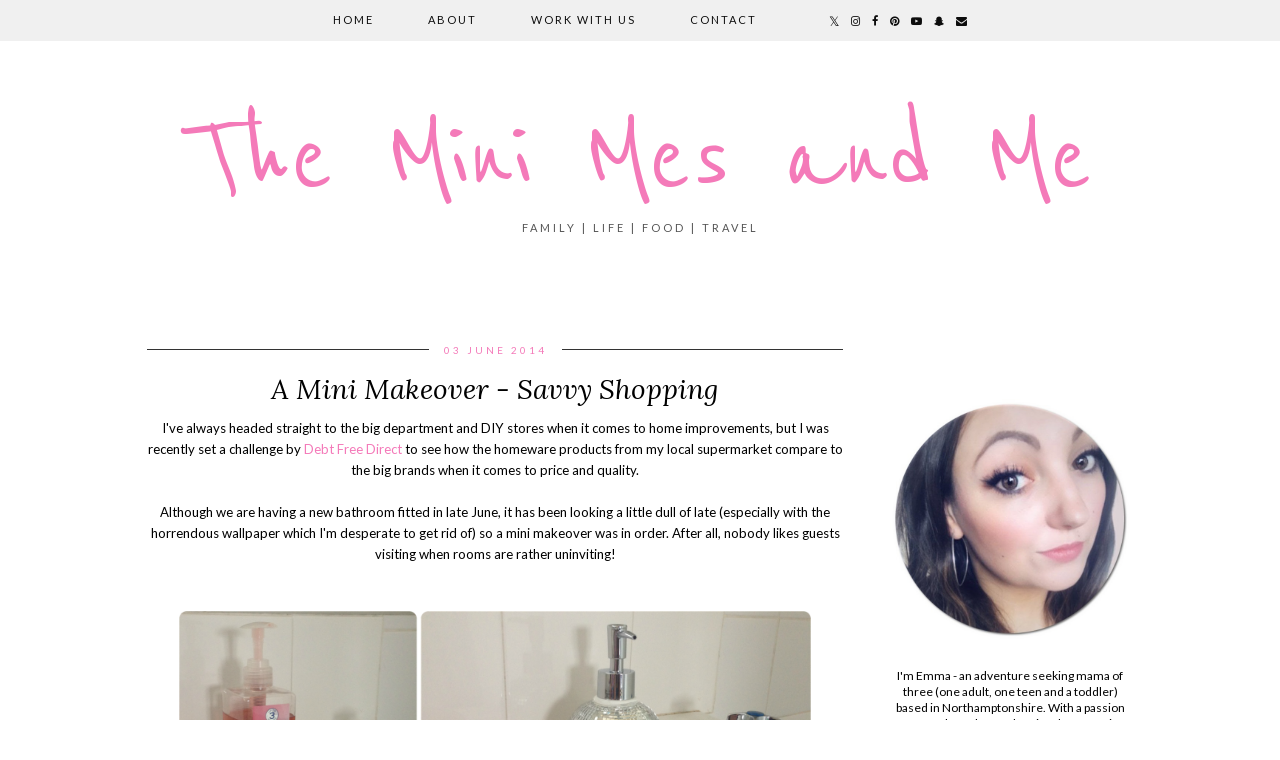

--- FILE ---
content_type: text/html; charset=UTF-8
request_url: https://www.theminimesandme.com/2014/06/a-mini-makeover-savvy-shopping.html
body_size: 27851
content:
<!DOCTYPE html>
<html class='v2' dir='ltr' prefix='og: http://ogp.me/ns#' xmlns='http://www.w3.org/1999/xhtml' xmlns:b='http://www.google.com/2005/gml/b' xmlns:data='http://www.google.com/2005/gml/data' xmlns:expr='http://www.google.com/2005/gml/expr'>
<head>
<link href='https://www.blogger.com/static/v1/widgets/335934321-css_bundle_v2.css' rel='stylesheet' type='text/css'/>
<link href='//ajax.googleapis.com' rel='dns-prefetch'/>
<link href='//fonts.googleapis.com' rel='dns-prefetch'/>
<link href='//cdnjs.cloudflare.com' rel='dns-prefetch'/>
<link href='//pipdigz.co.uk' rel='dns-prefetch'/>
<meta content='width=1100' name='viewport'/>
<meta content='text/html; charset=UTF-8' http-equiv='Content-Type'/>
<meta content='blogger' name='generator'/>
<link href='https://www.theminimesandme.com/favicon.ico' rel='icon' type='image/x-icon'/>
<link href='https://www.theminimesandme.com/2014/06/a-mini-makeover-savvy-shopping.html' rel='canonical'/>
<link rel="alternate" type="application/atom+xml" title="The Mini Mes and Me  - Atom" href="https://www.theminimesandme.com/feeds/posts/default" />
<link rel="alternate" type="application/rss+xml" title="The Mini Mes and Me  - RSS" href="https://www.theminimesandme.com/feeds/posts/default?alt=rss" />
<link rel="service.post" type="application/atom+xml" title="The Mini Mes and Me  - Atom" href="https://www.blogger.com/feeds/6503218623490786692/posts/default" />

<link rel="alternate" type="application/atom+xml" title="The Mini Mes and Me  - Atom" href="https://www.theminimesandme.com/feeds/2464171456450784087/comments/default" />
<!--Can't find substitution for tag [blog.ieCssRetrofitLinks]-->
<link href='https://blogger.googleusercontent.com/img/b/R29vZ2xl/AVvXsEikbu6GTn4yrYX6HhUB6rFg0tMzzqGEhA4P3-v1UcjiV-ovIOf_8h-aFYukRM0gHKu8DgqV0zI7yfxxVhlRbanLsqfoYR6u7ef8wTFlmMlHaP9sCDeqXnJvzBmhfJEbxnfTdK4mim7q-aU/s1600/asda+mini+makeover+home+before+and+after+sink+blog.png' rel='image_src'/>
<meta content='https://www.theminimesandme.com/2014/06/a-mini-makeover-savvy-shopping.html' property='og:url'/>
<meta content='A Mini Makeover - Savvy Shopping' property='og:title'/>
<meta content='An East Midlands (Northamptonshire) based family sharing life, travel, food and fun' property='og:description'/>
<meta content='https://blogger.googleusercontent.com/img/b/R29vZ2xl/AVvXsEikbu6GTn4yrYX6HhUB6rFg0tMzzqGEhA4P3-v1UcjiV-ovIOf_8h-aFYukRM0gHKu8DgqV0zI7yfxxVhlRbanLsqfoYR6u7ef8wTFlmMlHaP9sCDeqXnJvzBmhfJEbxnfTdK4mim7q-aU/w1200-h630-p-k-no-nu/asda+mini+makeover+home+before+and+after+sink+blog.png' property='og:image'/>
<title>
A Mini Makeover - Savvy Shopping | The Mini Mes and Me 
</title>
<!-- <meta expr:content='data:blog.pageTitle' property='og:title'/> -->
<meta content='article' property='og:type'/>
<!-- <meta expr:content='data:blog.canonicalUrl' property='og:url'/> -->
<meta content='https://blogger.googleusercontent.com/img/b/R29vZ2xl/AVvXsEikbu6GTn4yrYX6HhUB6rFg0tMzzqGEhA4P3-v1UcjiV-ovIOf_8h-aFYukRM0gHKu8DgqV0zI7yfxxVhlRbanLsqfoYR6u7ef8wTFlmMlHaP9sCDeqXnJvzBmhfJEbxnfTdK4mim7q-aU/s1600/asda+mini+makeover+home+before+and+after+sink+blog.png' property='og:image'/>
<meta content='The Mini Mes and Me ' property='og:site_name'/>
<meta content='https://www.theminimesandme.com/' name='twitter:domain'/>
<meta content='A Mini Makeover - Savvy Shopping' name='twitter:title'/>
<meta content='summary_large_image' name='twitter:card'/>
<meta content='https://blogger.googleusercontent.com/img/b/R29vZ2xl/AVvXsEikbu6GTn4yrYX6HhUB6rFg0tMzzqGEhA4P3-v1UcjiV-ovIOf_8h-aFYukRM0gHKu8DgqV0zI7yfxxVhlRbanLsqfoYR6u7ef8wTFlmMlHaP9sCDeqXnJvzBmhfJEbxnfTdK4mim7q-aU/s1600/asda+mini+makeover+home+before+and+after+sink+blog.png' name='twitter:image'/>
<link href='//fonts.googleapis.com/css?family=Lato:400,400italic,700,700italic|Lora:400,400italic&subset=latin,cyrillic,latin-ext' rel='stylesheet' type='text/css'/>
<style type='text/css'>@font-face{font-family:'Lato';font-style:normal;font-weight:400;font-display:swap;src:url(//fonts.gstatic.com/s/lato/v25/S6uyw4BMUTPHjxAwXiWtFCfQ7A.woff2)format('woff2');unicode-range:U+0100-02BA,U+02BD-02C5,U+02C7-02CC,U+02CE-02D7,U+02DD-02FF,U+0304,U+0308,U+0329,U+1D00-1DBF,U+1E00-1E9F,U+1EF2-1EFF,U+2020,U+20A0-20AB,U+20AD-20C0,U+2113,U+2C60-2C7F,U+A720-A7FF;}@font-face{font-family:'Lato';font-style:normal;font-weight:400;font-display:swap;src:url(//fonts.gstatic.com/s/lato/v25/S6uyw4BMUTPHjx4wXiWtFCc.woff2)format('woff2');unicode-range:U+0000-00FF,U+0131,U+0152-0153,U+02BB-02BC,U+02C6,U+02DA,U+02DC,U+0304,U+0308,U+0329,U+2000-206F,U+20AC,U+2122,U+2191,U+2193,U+2212,U+2215,U+FEFF,U+FFFD;}@font-face{font-family:'Lora';font-style:italic;font-weight:400;font-display:swap;src:url(//fonts.gstatic.com/s/lora/v37/0QI8MX1D_JOuMw_hLdO6T2wV9KnW-MoFoqJ2nPWc3ZyhTjcV.woff2)format('woff2');unicode-range:U+0460-052F,U+1C80-1C8A,U+20B4,U+2DE0-2DFF,U+A640-A69F,U+FE2E-FE2F;}@font-face{font-family:'Lora';font-style:italic;font-weight:400;font-display:swap;src:url(//fonts.gstatic.com/s/lora/v37/0QI8MX1D_JOuMw_hLdO6T2wV9KnW-MoFoqt2nPWc3ZyhTjcV.woff2)format('woff2');unicode-range:U+0301,U+0400-045F,U+0490-0491,U+04B0-04B1,U+2116;}@font-face{font-family:'Lora';font-style:italic;font-weight:400;font-display:swap;src:url(//fonts.gstatic.com/s/lora/v37/0QI8MX1D_JOuMw_hLdO6T2wV9KnW-MoFotN2nPWc3ZyhTjcV.woff2)format('woff2');unicode-range:U+0302-0303,U+0305,U+0307-0308,U+0310,U+0312,U+0315,U+031A,U+0326-0327,U+032C,U+032F-0330,U+0332-0333,U+0338,U+033A,U+0346,U+034D,U+0391-03A1,U+03A3-03A9,U+03B1-03C9,U+03D1,U+03D5-03D6,U+03F0-03F1,U+03F4-03F5,U+2016-2017,U+2034-2038,U+203C,U+2040,U+2043,U+2047,U+2050,U+2057,U+205F,U+2070-2071,U+2074-208E,U+2090-209C,U+20D0-20DC,U+20E1,U+20E5-20EF,U+2100-2112,U+2114-2115,U+2117-2121,U+2123-214F,U+2190,U+2192,U+2194-21AE,U+21B0-21E5,U+21F1-21F2,U+21F4-2211,U+2213-2214,U+2216-22FF,U+2308-230B,U+2310,U+2319,U+231C-2321,U+2336-237A,U+237C,U+2395,U+239B-23B7,U+23D0,U+23DC-23E1,U+2474-2475,U+25AF,U+25B3,U+25B7,U+25BD,U+25C1,U+25CA,U+25CC,U+25FB,U+266D-266F,U+27C0-27FF,U+2900-2AFF,U+2B0E-2B11,U+2B30-2B4C,U+2BFE,U+3030,U+FF5B,U+FF5D,U+1D400-1D7FF,U+1EE00-1EEFF;}@font-face{font-family:'Lora';font-style:italic;font-weight:400;font-display:swap;src:url(//fonts.gstatic.com/s/lora/v37/0QI8MX1D_JOuMw_hLdO6T2wV9KnW-MoFosF2nPWc3ZyhTjcV.woff2)format('woff2');unicode-range:U+0001-000C,U+000E-001F,U+007F-009F,U+20DD-20E0,U+20E2-20E4,U+2150-218F,U+2190,U+2192,U+2194-2199,U+21AF,U+21E6-21F0,U+21F3,U+2218-2219,U+2299,U+22C4-22C6,U+2300-243F,U+2440-244A,U+2460-24FF,U+25A0-27BF,U+2800-28FF,U+2921-2922,U+2981,U+29BF,U+29EB,U+2B00-2BFF,U+4DC0-4DFF,U+FFF9-FFFB,U+10140-1018E,U+10190-1019C,U+101A0,U+101D0-101FD,U+102E0-102FB,U+10E60-10E7E,U+1D2C0-1D2D3,U+1D2E0-1D37F,U+1F000-1F0FF,U+1F100-1F1AD,U+1F1E6-1F1FF,U+1F30D-1F30F,U+1F315,U+1F31C,U+1F31E,U+1F320-1F32C,U+1F336,U+1F378,U+1F37D,U+1F382,U+1F393-1F39F,U+1F3A7-1F3A8,U+1F3AC-1F3AF,U+1F3C2,U+1F3C4-1F3C6,U+1F3CA-1F3CE,U+1F3D4-1F3E0,U+1F3ED,U+1F3F1-1F3F3,U+1F3F5-1F3F7,U+1F408,U+1F415,U+1F41F,U+1F426,U+1F43F,U+1F441-1F442,U+1F444,U+1F446-1F449,U+1F44C-1F44E,U+1F453,U+1F46A,U+1F47D,U+1F4A3,U+1F4B0,U+1F4B3,U+1F4B9,U+1F4BB,U+1F4BF,U+1F4C8-1F4CB,U+1F4D6,U+1F4DA,U+1F4DF,U+1F4E3-1F4E6,U+1F4EA-1F4ED,U+1F4F7,U+1F4F9-1F4FB,U+1F4FD-1F4FE,U+1F503,U+1F507-1F50B,U+1F50D,U+1F512-1F513,U+1F53E-1F54A,U+1F54F-1F5FA,U+1F610,U+1F650-1F67F,U+1F687,U+1F68D,U+1F691,U+1F694,U+1F698,U+1F6AD,U+1F6B2,U+1F6B9-1F6BA,U+1F6BC,U+1F6C6-1F6CF,U+1F6D3-1F6D7,U+1F6E0-1F6EA,U+1F6F0-1F6F3,U+1F6F7-1F6FC,U+1F700-1F7FF,U+1F800-1F80B,U+1F810-1F847,U+1F850-1F859,U+1F860-1F887,U+1F890-1F8AD,U+1F8B0-1F8BB,U+1F8C0-1F8C1,U+1F900-1F90B,U+1F93B,U+1F946,U+1F984,U+1F996,U+1F9E9,U+1FA00-1FA6F,U+1FA70-1FA7C,U+1FA80-1FA89,U+1FA8F-1FAC6,U+1FACE-1FADC,U+1FADF-1FAE9,U+1FAF0-1FAF8,U+1FB00-1FBFF;}@font-face{font-family:'Lora';font-style:italic;font-weight:400;font-display:swap;src:url(//fonts.gstatic.com/s/lora/v37/0QI8MX1D_JOuMw_hLdO6T2wV9KnW-MoFoqB2nPWc3ZyhTjcV.woff2)format('woff2');unicode-range:U+0102-0103,U+0110-0111,U+0128-0129,U+0168-0169,U+01A0-01A1,U+01AF-01B0,U+0300-0301,U+0303-0304,U+0308-0309,U+0323,U+0329,U+1EA0-1EF9,U+20AB;}@font-face{font-family:'Lora';font-style:italic;font-weight:400;font-display:swap;src:url(//fonts.gstatic.com/s/lora/v37/0QI8MX1D_JOuMw_hLdO6T2wV9KnW-MoFoqF2nPWc3ZyhTjcV.woff2)format('woff2');unicode-range:U+0100-02BA,U+02BD-02C5,U+02C7-02CC,U+02CE-02D7,U+02DD-02FF,U+0304,U+0308,U+0329,U+1D00-1DBF,U+1E00-1E9F,U+1EF2-1EFF,U+2020,U+20A0-20AB,U+20AD-20C0,U+2113,U+2C60-2C7F,U+A720-A7FF;}@font-face{font-family:'Lora';font-style:italic;font-weight:400;font-display:swap;src:url(//fonts.gstatic.com/s/lora/v37/0QI8MX1D_JOuMw_hLdO6T2wV9KnW-MoFoq92nPWc3ZyhTg.woff2)format('woff2');unicode-range:U+0000-00FF,U+0131,U+0152-0153,U+02BB-02BC,U+02C6,U+02DA,U+02DC,U+0304,U+0308,U+0329,U+2000-206F,U+20AC,U+2122,U+2191,U+2193,U+2212,U+2215,U+FEFF,U+FFFD;}@font-face{font-family:'Reenie Beanie';font-style:normal;font-weight:400;font-display:swap;src:url(//fonts.gstatic.com/s/reeniebeanie/v22/z7NSdR76eDkaJKZJFkkjuvWxXPq1q6Gjb_0.woff2)format('woff2');unicode-range:U+0000-00FF,U+0131,U+0152-0153,U+02BB-02BC,U+02C6,U+02DA,U+02DC,U+0304,U+0308,U+0329,U+2000-206F,U+20AC,U+2122,U+2191,U+2193,U+2212,U+2215,U+FEFF,U+FFFD;}</style>
<style id='page-skin-1' type='text/css'><!--
/*
-----------------------------------------------
Name: Firefly
Designer: pipdig Ltd.
URL: https://www.pipdig.co/
Version: 3
License: Copyright 2016. All rights reserved.
*** Some of the assets in this template are tracked. ***
*** Any reproduction, copying or reselling of this template is not permitted. ***
-----------------------------------------------
<Group description="Page Text" selector="">
<Variable name="body.font" description="Font" type="font" default="12px Lato"/>
<Variable name="body.text.color" description="Text Color" type="color" default="#555555"/>
<Variable name="body.link.color" description="Link Color" type="color" default="#bd1515"/>
<Variable name="body.link.color.hover" description="Link Hover Color" type="color" default="#333333"/>
</Group>
<Group description="Navbar" selector="">
<Variable name="navbar.font" description="Navbar Font" type="font" default="12px Lato" />
<Variable name="navbar.text.color" description="Navbar Text Color" type="color" default="#000000" />
<Variable name="navbar.text.color.hover" description="Navbar Text Hover Color" type="color" default="#bd1515" />
<Variable name="navbar.background.color" description="Navbar Background Color" type="color" default="#f0f0f0" />
</Group>
<Group description="Blog Header" selector="">
<Variable name="header.text.font" description="Header Font" type="font" default="125px BillaBoxScript" />
<Variable name="header.text.color" description="Header Color" type="color" default="#bd1515" />
<Variable name="tagline.font" description="Tagline Font" type="font" default="11px Lato" />
<Variable name="tagline.color" description="Tagline Color" type="color" default="#555555" />
</Group>
<Group description="Feature Slider" selector="">
<Variable name="slider.static.title.font" description="Header Font" type="font" default="100px BillaBoxScript" />
<Variable name="slider.static.title.color" description="Header Color" type="color" default="#ffffff" />
</Group>
<Group description="Post Titles" selector="">
<Variable name="post.title.font" description="Font" type="font" default="italic 28px Lora"/>
<Variable name="post.title.color" description="Color" type="color" default="#000000" />
<Variable name="post.title.color.hover" description="Hover Color" type="color" default="#D02323" />
</Group>
<Group description="Date Header" selector="">
<Variable name="date.header.font" description="Font" type="font" default="10px Lato"/>
<Variable name="date.header.color" description="Text Color" type="color" default="#666666"/>
<Variable name="date.border.color" description="Border Color" type="color" default="#dc5a5a"/>
</Group>
<Group description="Sidebar Titles" selector="">
<Variable name="widget.title.font" description="Title Font" type="font" default="10px Lato"/>
<Variable name="widget.title.text.color" description="Title Color" type="color" default="#000000"/>
<Variable name="widget.background.color" description="Background Color for sidebar titles etc" type="color" default="#f0f0f0"/>
</Group>
<Group description="Social Icons" selector="">
<Variable name="socialz.color" description="Social Icon Color" type="color" default="#000000"/>
<Variable name="socialz.color.hover" description="Social Icon Hover Color" type="color" default="#bd1515"/>
</Group>
*/
@import url(//pipdigz.co.uk/fonts/Gq348KgqefaBeifK45P90DeG/style.css);
html{overflow-x:hidden}
body, .body-fauxcolumn-outer {
background: #fff;
font: 12px Lato;
color: #000000;
padding: 0;
}
html body .region-inner {
min-width: 0;
max-width: 100%;
width: auto;
}
a:link {
text-decoration:none;
color: #000;
transition: all 0.25s ease-out; -o-transition: all 0.25s ease-out; -moz-transition: all 0.25s ease-out; -webkit-transition: all 0.25s ease-out;
max-width:100%;
}
a:visited {
text-decoration:none;
color: #000;
}
a:hover {
text-decoration:none;
color: #aaa;
}
.post-body a {
color: #f47ab9;
margin:0 !important;
transition: all 0.25s ease-out; -o-transition: all 0.25s ease-out; -moz-transition: all 0.25s ease-out; -webkit-transition: all 0.25s ease-out;
}
.post-body a:hover {
color: #333333;
}
.navbar,.Attribution{display:none;}
.body-fauxcolumn-outer .fauxcolumn-inner {
background: transparent none repeat scroll top left;
_background-image: none;
}
.body-fauxcolumn-outer .cap-top {
position: absolute;
z-index: 1;
height: 400px;
width: 100%;
}
.body-fauxcolumn-outer .cap-top .cap-left {
width: 100%;
background: transparent none repeat-x scroll top left;
_background-image: none;
}
.content-outer {
margin-bottom: 1px;
}
.content-inner {
background-color: #fff;
padding: 0;
}
#crosscol.section{margin:0;}
#Image99{margin-bottom:0;}
.socialz {text-align:center}
.socialz a {color: #000000; margin: 0 7px; font-size: 24px;-webkit-transition: all 0.25s ease-out; -moz-transition: all 0.25s ease-out; -ms-transition: all 0.25s ease-out; -o-transition: all 0.25s ease-out;transition: all 0.25s ease-out;}
.socialz a:hover {color: #f47ab9;}
.socialz .fa {transition: all 0.25s ease-out; -o-transition: all 0.25s ease-out; -moz-transition: all 0.25s ease-out; -webkit-transition: all 0.25s ease-out;}
.socialz img {width:24px;height:24px;}
.socialz img:hover {opacity:.3}
#socialz-top {
margin-left: 40px !important;
}
#socialz-top a {
display: inline-block;
color: #000000;
padding: 14px 5px;
}
#socialz-top a:hover {
color: #f47ab9;
}
.slicknav_nav .socialz-top-mobile a {
display: inline-block;
margin: 0 5px;
padding-left: 5px;
padding-right: 5px;
font-size: 18px;
}
.addthis_toolbox {font:10px Lato;font-size: 14px,sans-serif;letter-spacing:1px;margin-top:23px;color:#000;text-align:center;text-transform:uppercase;}
.addthis_toolbox .fa{color:#000000;font-size:18px;margin-left:8px;transition: all 0.2s ease-out; -o-transition: all 0.2s ease-out; -moz-transition: all 0.2s ease-out; -webkit-transition: all 0.2s ease-out;}
.addthis_toolbox .fa:hover{color:#f47ab9}
.post-share-buttons.goog-inline-block {display: none;}
.sidebar h2, .foot h2, .BlogArchive h2, .sidebar .title, .foot .title {
font: 10px Lato;
color: #000000;
background: #f0f0f0;
letter-spacing: 3px;
text-align: center;
text-transform: uppercase;
padding:5px 0;
margin-bottom:15px;
border: 1px solid #f0f0f0;box-shadow: 0 0 0 1px #fff inset, 0 0 0 1px #f0f0f0 inset;
}
.status-msg-wrap{margin: 30px auto !important;font-size:100%;}
.status-msg-body{font:10px arial, sans-serif;text-transform:uppercase;letter-spacing:1px;color:#666;}
.status-msg-border{border:1px solid #fff; opacity:0.25;}
.status-msg-bg{background-color:#fff}
h1, h2, h3 {font:italic 28px Lora,serif;letter-spacing:0;text-transform:none;font-weight: 400 !important;}
h2{font-size: 25px}
h3{font-size: 23px}
.jump-link {
margin: 30px auto;
text-align:center;
}
.more, .jump-link > a {
font: 10px Lato; font-size:12px;
border: 2px solid #eee;
display: inline-block;
padding: 12px 40px;
text-align: center;
text-decoration: none !important;
text-transform: uppercase;
letter-spacing:3px;
color: #000 !important;
transition: all 0.45s ease-out; -o-transition: all 0.45s ease-out; -moz-transition: all 0.45s ease-out; -webkit-transition: all 0.45s ease-out;
}
.more:hover, .jump-link > a:hover{
background: #eee;
border-color: #eee;
color: #000 !important;
}
.post_here_link {display:none;}
.linkwithin_outer {
display: none;
}
#git_title > span,#git_title_bar span {font:italic 28px Lora;font-size:16px;letter-spacing: 1px;font-weight:400 !important}
#git_wrapper_0, #git_wrapper_1, #git_wrapper_2, #git_wrapper_3, #git_wrapper_4, #git_wrapper_5, #git_wrapper_6, #git_wrapper_7, #git_wrapper_8, #git_wrapper_29, #git_wrapper_10, #git_wrapper_11, #git_wrapper_12  {
border:none !important;
}
.gslide_img {padding:0 !important;border:none !important;}
.gslide{transition: all 0.25s ease-out; -o-transition: all 0.25s ease-out; -moz-transition: all 0.25s ease-out; -webkit-transition: all 0.25s ease-out;}
.gslide:hover{opacity:.7}
/* Header
----------------------------------------------- */
.pipdig-static-title {
padding: 30px 40px;
line-height: 1;
position: absolute;
z-index: 348974;
font: normal normal 42px BillaBoxScript;
color: rgba(0, 0, 0, 0);
text-align:center;
letter-spacing: 0;
margin: 0 auto;
text-transform: none;
}
#header-inner {
padding: 30px 4px;
}
.Header h1 {
font: normal normal 125px Reenie Beanie;
color: #f47ab9;
text-align:center;
letter-spacing:0;
margin: 0 auto;
text-transform: none;
}
#Header1_headerimg{margin:15px auto 35px;}
.Header h1 a {
color: #f47ab9;
}
.Header .description {
font: 11px Lato;
text-transform:uppercase;
letter-spacing:3px;
color: #555555;
text-align:center;
margin: 0 auto;
}
.header-inner .Header .titlewrapper {
padding: 0 0 10px;
}
.header-inner .Header .descriptionwrapper {
padding: 0 0;
display:none;
}
/* Tabs
----------------------------------------------- */
.tabs-inner{margin:0;padding:0;}
.slicknav_menu{display:none;}
.slicknav_menu{background:#f0f0f0;}
.slicknav_menu .slicknav_menutxt {font: 10px Lato;font-size: 18px;}
.slicknav_nav {font: 10px Lato;font-size: 12px;}
.slicknav_nav a, .slicknav_nav, .slicknav_menu .slicknav_menutxt{color: #000000;}
.slicknav_menu .slicknav_icon-bar{background-color: #000000;}
.tabs .widget ul, .tabs .widget ul {overflow:visible;}
nav {
margin: 0 auto;
text-align: center;
line-height:.8em;
background: #f0f0f0;
width:100%;
opacity:.95;
z-index:800;
}
.navdiv{
font: 12px Lato; font-size:11px;
width: 100%;
text-transform: uppercase;
letter-spacing: 2px;
position: relative;
top: 0;
left: 0;
z-index: 9;
}
.navdiv a{
color: #000000;
transition: all 0.25s ease-out; -o-transition: all 0.25s ease-out; -moz-transition: all 0.25s ease-out; -webkit-transition: all 0.25s ease-out;
}
.sticky{
position: fixed;
top: 0;
left: 0;
width: 100%;
background: white;
opacity: .93;
z-index:9;
}
.sticky-nudge {height: 42px;}
.dropdown {
line-height: 1em !important;
}
nav ul ul {
position: absolute;
float: left;
left: 0;
opacity:0;
visibility: hidden;
z-index: 1;
-webkit-transition: all .5s ease;
-moz-transition: all .5s ease;
-ms-transition: all .5s ease;
-o-transition: all .5s ease;
transition: all .5s ease;
}
nav ul li:hover > ul {
opacity: 1;
visibility: visible;
}
nav ul {
list-style: none;
position: relative;
display: inline-table;
margin:0;
padding:0;
line-height:1.4em;
}
nav ul:after {
content: ""; clear: both; display: block;
}
nav ul li {
float: left;
z-index:5000;
position: relative;
}
nav ul a:hover {
color: #f47ab9;
}
nav ul li a {
display: block;
padding: 14px 27px;
color: #000000;
text-decoration: none;
}
nav ul ul {
padding: 0;
position: absolute;
top: 96%;
}
nav ul ul li {
float: none !important;
position: relative;
}
nav ul ul li a {
padding: 10px 27px;
color: #000000;
background: #f0f0f0;
text-align: left;
}
nav ul ul li a:hover {
color: #f47ab9;
}
nav ul ul ul {
position: absolute;
left: 100%;
top:0;
}
.search-top {
margin-left:25px !important;
}
.navdiv .search-form {
background: transparent;
margin-top: 3px;
}
.navdiv #searchform fieldset {
background: transparent;
border:1px solid transparent;
width: 80px;
transition: all 0.6s ease-out; -o-transition: all 0.6s ease-out; -moz-transition: all 0.6s ease-out; -webkit-transition: all 0.6s ease-out;
}
.navdiv #searchform fieldset:hover{
background: #f0f0f0;
width: 170px;
border-color: #f0f0f0;
opacity: 1;
}
.navdiv #s {
background: transparent; background:url([data-uri]) no-repeat scroll right 2px / 12px auto transparent;border:0;color:#eee;float:left;margin:2px 5%;padding:0 10% 0 0;width:80%;font: 12px Lato;
}
.AdSense{overflow:hidden}#HTML491{margin:0}.cycle-slideshow{width:100%;height:100%;height:100vh;display:block;text-align:center;z-index:0;overflow:hidden;margin:0}.cycle-slideshow ul{width:100%;height:100%;height:100vh;padding:0}.cycle-slideshow li{width:100%;height:100%;margin:0;padding:0}.cycle-prev,.cycle-next{position:absolute;top:0;width:11%;opacity:.92;filter:alpha(opacity=92);z-index:800;height:100%;cursor:pointer}.cycle-prev{left:0;background:url('https://pipdigz.co.uk/slider_left.png') 50% 50% no-repeat}.cycle-next{right:0;background:url('https://pipdigz.co.uk/slider_right.png') 50% 50% no-repeat}.slide-inside{display:table;vertical-align:middle;height:100%;padding:0;width:100%;background:transparent;transition:all .25s ease-out;-o-transition:all .25s ease-out;-moz-transition:all .25s ease-out;-webkit-transition:all .25s ease-out}.slide-title,.slide-title a:hover{display:table-cell;vertical-align:middle}.slide-h2{display:block;font:italic 28px Lora;color:#000;letter-spacing:0;margin-bottom:15px;z-index:9}.slide-image{background-position:center;background-size:cover;background-attachment:fixed;height:100%;width:100%}.slide-container{display:block;padding:0;color:#000;letter-spacing:1px;width:30%;background:rgba(255,255,255,0.92);box-shadow:0 4px 4px rgba(0,0,0,.12);margin:0 auto;padding:15px}.slide-more{text-transform:uppercase;font:10px Lato;color:#000000;letter-spacing:2px;padding:10px 0;margin:25px auto 10px;display:block;width:150px;border:1px solid #f0f0f0;box-shadow:0 0 0 1px #fff inset,0 0 0 1px #f0f0f0 inset;background:#f0f0f0;transition:all .25s ease-out;-o-transition:all .25s ease-out;-moz-transition:all .25s ease-out;-webkit-transition:all .25s ease-out}.slide-more:hover{background:#e4e4e4;color:#000000}#crosscol-overflow {margin:0;}
#pipdigem{width:100%;display:block;margin:0;padding:0;line-height:0}#pipdigem img{height:auto;width:100%}#pipdigem a{padding:0;margin:0;display:inline-block;position:relative}#pipdigem li{width:12.5%;display:inline-block;margin:0!important;padding:0!important}#pipdigem .insta-likes{width:100%;height:100%;margin-top:-100%;opacity:0;text-align:center;letter-spacing:1px;background:rgba(0,0,0,0.3);position:absolute;text-shadow:2px 2px 8px #000;font:normal 400 10px Lato,sans-serif;color:#fff;line-height:normal;transition:all .35s ease-out;-o-transition:all .35s ease-out;-moz-transition:all .35s ease-out;-webkit-transition:all .35s ease-out}#pipdigem a:hover .insta-likes{opacity:1}
.mobile #pipdigem {margin: 15px 0}
.mobile #pipdigem li {width:25%;}
.mobile #pipdigem li:nth-child(n+5) {display: none;}
.related-posts {
width: 100%;
margin: 2em 0;
float: left;
text-align: center;
}
.related-posts h3 {
margin-bottom: 10px;
color: #000000;
font: italic 28px Lora;
color: #000000;
font-size: 140%;
letter-spacing:1px;
}
.related-posts ul li {
list-style: none;
margin: 0 5px;
display: inline-block;
vertical-align: top;
text-align: center;
border: none;
}
.related-posts a:hover {
transition: all 0.25s ease-out; -moz-transition: all 0.25s ease-out; -webkit-transition: all 0.25s ease-out;
}
.related-posts a:hover {
opacity: .75;
}
/* Columns
----------------------------------------------- */
.main-outer {
border-top: 0 solid transparent;
}
.fauxcolumn-left-outer .fauxcolumn-inner {
border-right: 1px solid transparent;
}
.fauxcolumn-right-outer .fauxcolumn-inner {
border-left: 0px solid transparent;
}
.sidebar {
margin:0 0 0 20px;
text-align:center;
}
/* Headings
----------------------------------------------- */
h2 {
margin: 0 0 1em 0;
color: #000;
}
/* Widgets
----------------------------------------------- */
.widget {
margin: 25px 0;
}
.widget .zippy {
color: #cecece;
}
.widget ul {
padding:0;
}
.widget .popular-posts ul {
list-style: none;
padding:0;
}
.PopularPosts .item-thumbnail {
float:none;
margin:0;
}
.item-thumbnail-only {
position: relative;
}
.PopularPosts .item-title {
font: italic 28px Lora;
font-size: 13px;
letter-spacing: 1px;
padding: 5px;
position: absolute;
left: 0;
right: 0;
bottom: 12%;
background: rgba(255, 255, 255, 0.8);
border-bottom: 1px solid #fff;
border-top: 1px solid #fff;
}
.PopularPosts img{width:100%;height:auto;transition: all 0.25s ease-out; -o-transition: all 0.25s ease-out; -moz-transition: all 0.25s ease-out; -webkit-transition: all 0.25s ease-out;}
.PopularPosts img:hover{opacity:.84;}
.popular-posts .item-snippet {display: none;}
.widget.Stats {
text-align: center;
}
.widget img {
max-width: 100%;
height:auto;
}
.sidebar li {list-style:none;}
/* Posts
----------------------------------------------- */
h2.date-header {
font: 10px Lato;
color: #f47ab9;
height:1px;
letter-spacing: 2px;
margin: 0 !important;
text-align:center;
background:#333333;
}
.date-header span {
background-color: #fff;
padding: 0 15px;
position: relative;
top: -5px;
letter-spacing:3px;
text-transform:uppercase;
}
.status-msg-wrap{margin:0 auto 30px !important;font-size:100%;}
.main-inner {
padding-top: 45px;
padding-bottom: 65px;
}
.main-inner .column-center-inner {
padding: 0 0;
}
.main-inner .column-center-inner .section {
margin: 0 1em;
}
.post {
margin: 0 0 55px 0;
}
.comments h4 {
font: italic 28px Lora;
color:#000000;
text-transform:none;
letter-spacing:0;
margin: .5em 0 0;
font-size: 140%;
}
h3.post-title{
font: italic 28px Lora;
color:#000000;
margin: .75em 0 0;
text-align:center;
text-transform:none;
letter-spacing:0;
}
.post-title a{
text-decoration:none;
color:#000000;
}
.post-title a:hover {
color:#f47ab9;
}
.post-body {
font-size: 110%;
line-height: 1.6;
position: relative;
text-align:justify;
}
.post-body img{max-width:100%;height:auto;padding:0 !important;margin:0;}
.post-body img, .post-body .tr-caption-container, .Profile img, .Image img,
.BlogList .item-thumbnail img {
padding: 0;
}
.post-body img, .post-body .tr-caption-container {
padding: 5px;
}
.post-body .tr-caption-container {
color: #333333;
}
.post-body .tr-caption-container img {
padding: 0;
background: transparent;
border: none;
width:100%;
height: auto;
}
.post-header {
margin: 0 0 1em;
line-height: 1.6;
font-size: 90%;
}
.post-footer {
margin: 20px auto 0;
font: 10px Lato; font-size:10px;
text-transform:uppercase;
letter-spacing: 1px;
text-align:center;
line-height: 1.9;
}
.post-labels {
margin-top: 5px;
}
#comments .comment-author {
padding-top: 1.5em;
border-top: 1px solid transparent;
background-position: 0 1.5em;
}
#comments .comment-author:first-child {
padding-top: 0;
border-top: none;
}
.avatar-image-container {
margin: .2em 0 0;
border-radius:50%;
}
input.gsc-input {width:97% !important; padding:5px 6px !important; font:10px arial,sans-serif; text-transform:uppercase; letter-spacing:1px;transition: all 0.25s ease-out; -o-transition: all 0.25s ease-out; -moz-transition: all 0.25s ease-out; -webkit-transition: all 0.25s ease-out;}
input.gsc-input:focus{border-color:#f3f3f3;}
input.gsc-search-button {padding: 4px; font:10px arial,sans-serif; text-transform:uppercase; letter-spacing:1px; border:1px solid #111; background: #111; color:#fff; cursor: pointer;}
.follow-by-email-submit{margin:0!important;border:1px solid #222 !important; background:#222 !important; color:#fff !important; border-radius: 0 !important;text-transform:uppercase; font:10px Lato,sans-serif !important; letter-spacing:1px;width:66px !important;}
.follow-by-email-address{padding-left:5px;border:1px solid #222 !important;transition: all 0.5s ease-out; -o-transition: all 0.5s ease-out; -moz-transition: all 0.5s ease-out; -webkit-transition: all 0.5s ease-out;}
.FollowByEmail .follow-by-email-inner .follow-by-email-address {font-size:inherit !important;}
.follow-by-email-address:focus{border-color:#ddd !important;}
/* Comments
----------------------------------------------- */
.comments .comments-content .icon.blog-author {
background-repeat: no-repeat;
background-image: url([data-uri]);
background-size: 16px 16px;
}
.comments .comments-content .loadmore a {
border-top: 1px dotted #ccc;
border-bottom: 1px dotted #ccc;
}
.comments .comment-thread.inline-thread {
background-color: #fff;
}
.comments .continue {
border-top: 1px dotted #ddd;
}
/* Accents
---------------------------------------------- */
.section-columns td.columns-cell {
border-left: 0px solid transparent;
}
.blog-pager-older-link, .home-link,
.blog-pager-newer-link {
background-color: #fff;
padding: 5px;
}
#blog-pager a{font: 10px Lato;font-size: 18px;;color:#000;text-transform:uppercase;letter-spacing:2px;-webkit-transition: all 0.25s ease-out; -moz-transition: all 0.25s ease-out; -ms-transition: all 0.25s ease-out; -o-transition: all 0.25s ease-out;transition: all 0.25s ease-out;}
#blog-pager a:hover{opacity:.4;}
.blog-pager-newer-link {
background: url([data-uri]) no-repeat scroll left center #fff;
padding-left: 25px;
}
.blog-pager-older-link {
background: url([data-uri]) no-repeat scroll right center #fff;
padding-right: 25px;
}
.blog-feeds, .post-feeds {
font: 10px Lato;
font-size: 10px;
letter-spacing: 2px;
text-transform: uppercase;
margin-top:45px;
}
#searchform fieldset{margin:0;padding:5px 0;background:#fff;border:1px solid #e7e7e7;color:#666;}
#searchform fieldset:hover{border-color:#bbb}
#s{background:transparent;background:url('https://pipdigz.co.uk/icon_search_black.png') no-repeat scroll right 2px / 12px auto transparent;border:0;color:#555;float:left;margin:2px 5%;padding:0 10% 0 0;width:80%}
#back-top{
color: #f47ab9;
background: transparent;
line-height: 100%;
display: inline-block;
position: fixed;
right: 35px;
bottom: 65px;
z-index: 10002;
}
#back-top .fa {font-size: 30px;}
#back-top a,#back-top a:hover,#back-top a:focus{padding:5px;display:block;}
#back-top a:hover,#back-top a:focus{color:#f47ab9}
.credit{position:relative;bottom:0;background:#f0f0f0;padding:12px 0;width:100%;text-align:center;color:#fff;font:10px Lato,arial,sans-serif;letter-spacing: 2px;text-transform:uppercase}
.credit a{color:#000;text-decoration:none;}
.credit a:hover{color:#999;text-decoration:none;}
@media screen and (max-width: 1140px) {
#HTML491{display:none}
}
body.mobile  {background:#fff;}
.mobile .body-fauxcolumn-outer {background: transparent none repeat scroll top left;}
.mobile .body-fauxcolumn-outer .cap-top {background-size: 100% auto;}
.mobile .Header h1 {font-size:60px;margin:20px 5px 0;}
body.mobile .AdSense {margin: 0;}
.mobile .tabs-inner .widget ul {margin-left: 0;margin-right: 0;}
.mobile .post {margin: 0;}
.mobile .main-inner .column-center-inner .section {margin: 0;}
.mobile-date-outer{border:0}
html .main-inner .date-outer{margin-bottom:25px}
.mobile .date-header{background:none;text-align:center;border-top:1px dotted #ccc;}
.mobile .date-header span {padding: 0.1em 10px;margin: 0 -10px;font:10px Lato;letter-spacing:3px;color:#f47ab9;background:#fff;position:relative;top:-8px;}
.mobile h3.post-title {margin: 15px auto 0;}
.mobile #header-inner {padding:0 5px;}
.mobile-index-title {font: 10px Lato;font-size: 16px;,serif;text-transform:uppercase;letter-spacing:2px;color:#222;margin:0;width:92%;}
.mobile .blog-pager {background: transparent none no-repeat scroll top center;}
.mobile .footer-outer {border-top: none;}
.mobile .main-inner, .mobile .footer-inner {background-color: #fff;}
.mobile-index-contents {color: #333333;margin-right:0;}
.mobile-link-button {border-radius:0;}
.mobile-link-button a:link, .mobile-link-button a:visited {color: #fff;}
.mobile .mobile-navz .fa{font-size:30px;}
.mobile .blog-pager-older-link .fa, .mobile .blog-pager-newer-link .fa{font-size: 50px;}
.mobile .tabs-inner .section:first-child {border-top: none;}
.mobile #blog-pager {padding-bottom: 30px!important}
.mobile #blog-pager a {font:10px Lato,serif;font-size:13px;color:#000;}
.mobile .blog-pager-newer-link {background: none;}
.mobile .blog-pager-older-link {background: none;}
.mobile .widget.PageList {display:none;}
.mobile .entry-title{text-align:center;margin-bottom:10px}
.mobile-desktop-link {margin-top:25px;}
.mobile-desktop-link a {color:#000 !important;}
.mobile .topbar,.mobile #uds-searchControl {display:none;}
.mobile .navdiv {display:none;}
.mobile #Header1_headerimg {margin: 20px auto 20px;}
.mobile .PageList {display:inline;}
.mobile-index-thumbnail{float:none;margin:0}
.mobile-index-thumbnail img {width:100% !important;height:auto;}
.mobile .related-posts-widget {display:none;}
.mobile .description {display:none;}
.mobile #HTML100,.mobile #PageList1,.nav-menu {display:none;}
.mobile .slicknav_menu{display:block}
.mobile .addthis_toolbox{float:none}
.mobile .more{font-size:12px;padding:6px 0;margin:10px auto;top:0;display:block}
.mobile .comment-link {text-align: center;text-transform:uppercase;letter-spacing:1px;}
.mobile .search-top, .mobile #socialz-top, .mobile .related-posts {display:none}
.mobile #footer-1 {text-align: center;padding: 0 15px;}
#cookieChoiceInfo {display: none;}
#HTML519, #HTML927 {display: none}
.slicknav_icon{display:none}
.addthis_button_stumbleupon {display: none}

--></style>
<style id='template-skin-1' type='text/css'><!--
body {
min-width: 1010px;
}
.content-outer, .content-fauxcolumn-outer, .region-inner {
min-width: 1010px;
max-width: 1010px;
_width: 1010px;
}
.main-inner .columns {
padding-left: 0px;
padding-right: 290px;
}
.main-inner .fauxcolumn-center-outer {
left: 0px;
right: 290px;
}
.main-inner .fauxcolumn-left-outer {
width: 0px;
}
.main-inner .fauxcolumn-right-outer {
width: 290px;
}
.main-inner .column-left-outer {
width: 0px;
right: 100%;
margin-left: -0px;
}
.main-inner .column-right-outer {
width: 290px;
margin-right: -290px;
}
#layout {
min-width: 0;
}
#layout .content-outer {
min-width: 0;
width: 800px;
}
#layout .region-inner {
min-width: 0;
width: auto;
}
body#layout .section h4, .Navbar {display:none}
body#layout div.section {min-height: 50px}
body#layout div.layout-widget-description {font-size:11px}
body#layout .widget-content {padding: 6px 9px !important; line-height: 18px;}
body#layout div.layout-title {font-size:14px;}
body#layout div.section {min-height: 50px}
#Label487 {display:none}
--></style>
<style>
.slicknav_btn { position: relative; display: block; vertical-align: middle; float: left; padding: 5px 0; line-height: 1.125em; cursor: pointer; width:100%;}
.slicknav_menu  .slicknav_menutxt { display: block; line-height: 1.188em; float: left; }
.slicknav_menu .slicknav_icon { float: left; margin: 0.188em 0 0 0.438em; }
.slicknav_menu .slicknav_no-text { margin: 0 }
.slicknav_menu .slicknav_icon-bar { display: block; width: 1.12em; height: 0.12em; }
.slicknav_btn .slicknav_icon-bar + .slicknav_icon-bar { margin-top: 0.188em }
.slicknav_nav { clear: both }
.slicknav_nav ul,
.slicknav_nav li { display: block }
.slicknav_nav .slicknav_arrow { font-size: 0.8em; margin: 0 0 0 0.4em; }
.slicknav_nav .slicknav_item { cursor: pointer; }
.slicknav_nav .slicknav_row { display: block; }
.slicknav_nav a { display: block }
.slicknav_nav .slicknav_item a,
.slicknav_nav .slicknav_parent-link a { display: inline }
.slicknav_menu:before,
.slicknav_menu:after { content: " "; display: table; }
.slicknav_menu:after { clear: both }
.slicknav_menu { *zoom: 1 }
.slicknav_nav ul, .slicknav_nav li{text-align:center}
.slicknav_menu{font-size:23px}.slicknav_btn{margin:5px 0;text-decoration:none}.slicknav_menu .slicknav_menutxt{text-align:center; letter-spacing:3px; float:none; display:inline-block; width:100%;}
.slicknav_menu .slicknav_icon-bar{display:none}.slicknav_menu{padding:5px;}.slicknav_nav{margin:0;padding:0;text-transform:uppercase;letter-spacing:2px}.slicknav_nav,.slicknav_nav ul{list-style:none;overflow:hidden}.slicknav_nav ul{padding:0;margin:0}.slicknav_nav .slicknav_row{padding:5px 10px;margin:2px 5px}.slicknav_nav a{padding:5px 10px;margin:2px 5px;text-decoration:none;}.slicknav_nav .slicknav_item a,.slicknav_nav .slicknav_parent-link a{padding:0;margin:0}.slicknav_nav .slicknav_txtnode{margin-left:15px}
</style>
<style>.addthis_toolbox,.post-footer{text-align:left;}</style>
<style>#HTML491{display:none}.main-inner{padding-top:60px}</style>
<script src='//ajax.googleapis.com/ajax/libs/jquery/1.8.2/jquery.min.js' type='text/javascript'></script>
<script src='//cdnjs.cloudflare.com/ajax/libs/jquery.cycle2/20140415/jquery.cycle2.min.js' type='text/javascript'></script>
<script>
//<![CDATA[
function showgalleryposts(e){var t=e.feed.openSearch$totalResults.$t,i=new Array;document.write("<ul>");for(var n=0;t>n;++n)i[n]=n;for(1==random_posts&&i.sort(function(){return.5-Math.random()}),numposts_gal>t&&(numposts_gal=t),n=0;numposts_gal>n;++n){for(var r=e.feed.entry[i[n]],l=r.title.$t,o=0;o<r.link.length;o++)if("alternate"==r.link[o].rel){posturl_gal=r.link[o].href;break}if("content"in r)var u=r.content.$t;if(s=u,a=s.indexOf("<img"),b=s.indexOf('src="',a),c=s.indexOf('"',b+5),d=s.substr(b+5,c-b-5),-1!=a&&-1!=b&&-1!=c&&""!=d)var m=d;else var m="//1.bp.blogspot.com/-F2HXN2bB1rg/VUCeZj97wWI/AAAAAAAAARw/qbVqd47fcFw/s1600/bg.png";document.write('<li><div class="cycle-slideshow"><a href="'+posturl_gal+'"><div class="slide-image" style="background-image:url('+m+');"/><div class="slide-inside"><div class="slide-title">'),document.write('<div class="slide-container">'),document.write('<div class="slide-h2">'),document.write(l+"</div>");var g=/<\S[^>]*>/g;if(u=u.replace(g,""),1==showpostsummary_gal){if(u.length<numchars_gal)document.write(u),document.write("</div>");else{u=u.substring(0,numchars_gal);var v=u.lastIndexOf(" ");u=u.substring(0,v),document.write('<span class="slide-resume">'),document.write(u+"..."),document.write("</span>")}document.write('<div class="slide-more">View Post</div></div></div></div>')}document.write("</a></div>"),document.write("</li>")}document.write("</ul>")}var showpostthumbnails_gal=!0,showpostsummary_gal=!0,random_posts=!1,numchars_gal=120,numposts_gal=4;
//]]>
</script>
<script src='//pipdigz.co.uk/js/g-plus.min.js' type='text/javascript'></script>
<script src='//cdnjs.cloudflare.com/ajax/libs/SlickNav/1.0.10/jquery.slicknav.min.js' type='text/javascript'></script>
<script src='//cdnjs.cloudflare.com/ajax/libs/fitvids/1.1.0/jquery.fitvids.min.js' type='text/javascript'></script>
<link href='//pipdigz.co.uk/css/core.css' media='all' rel='stylesheet' type='text/css'/>
<script type='text/javascript'>var addthis_config = {"data_track_addressbar": false, "data_track_clickback": false};</script>
<script src='//s7.addthis.com/js/300/addthis_widget.js' type='text/javascript'></script>
<script type='text/javascript'>
        (function(i,s,o,g,r,a,m){i['GoogleAnalyticsObject']=r;i[r]=i[r]||function(){
        (i[r].q=i[r].q||[]).push(arguments)},i[r].l=1*new Date();a=s.createElement(o),
        m=s.getElementsByTagName(o)[0];a.async=1;a.src=g;m.parentNode.insertBefore(a,m)
        })(window,document,'script','https://www.google-analytics.com/analytics.js','ga');
        ga('create', 'UA-48427409-1', 'auto', 'blogger');
        ga('blogger.send', 'pageview');
      </script>
<script>var clementine = 'clementine';</script>
<link href='https://www.blogger.com/dyn-css/authorization.css?targetBlogID=6503218623490786692&amp;zx=33f7e4e4-0dfc-4085-93a1-492cfa03cd6f' media='none' onload='if(media!=&#39;all&#39;)media=&#39;all&#39;' rel='stylesheet'/><noscript><link href='https://www.blogger.com/dyn-css/authorization.css?targetBlogID=6503218623490786692&amp;zx=33f7e4e4-0dfc-4085-93a1-492cfa03cd6f' rel='stylesheet'/></noscript>
<meta name='google-adsense-platform-account' content='ca-host-pub-1556223355139109'/>
<meta name='google-adsense-platform-domain' content='blogspot.com'/>

<script async src="https://pagead2.googlesyndication.com/pagead/js/adsbygoogle.js?client=ca-pub-7747741435175814&host=ca-host-pub-1556223355139109" crossorigin="anonymous"></script>

<!-- data-ad-client=ca-pub-7747741435175814 -->

</head>
<body class='loading'>
<script>


  var pipdig_class = 'pipdig-post';



//<![CDATA[
if(typeof(pipdig_class) != 'undefined' && pipdig_class !== null) {
  jQuery('body').addClass(pipdig_class);
}
//]]>
</script>
<div class='body-fauxcolumns'>
<div class='fauxcolumn-outer body-fauxcolumn-outer'>
<div class='cap-top'>
<div class='cap-left'></div>
<div class='cap-right'></div>
</div>
<div class='fauxborder-left'>
<div class='fauxborder-right'></div>
<div class='fauxcolumn-inner'>
</div>
</div>
<div class='cap-bottom'>
<div class='cap-left'></div>
<div class='cap-right'></div>
</div>
</div>
</div>
<div class='content'>
<div class='content-fauxcolumns'>
<div class='fauxcolumn-outer content-fauxcolumn-outer'>
<div class='cap-top'>
<div class='cap-left'></div>
<div class='cap-right'></div>
</div>
<div class='fauxborder-left'>
<div class='fauxborder-right'></div>
<div class='fauxcolumn-inner'>
</div>
</div>
<div class='cap-bottom'>
<div class='cap-left'></div>
<div class='cap-right'></div>
</div>
</div>
</div>
<!-- Phil - <div class='content-outer'> -->
<div class='content-cap-top cap-top'>
<div class='cap-left'></div>
<div class='cap-right'></div>
</div>
<div class='fauxborder-left content-fauxborder-left'>
<div class='fauxborder-right content-fauxborder-right'></div>
<div class='content-inner'>
<header>
<div class='header-outer'>
<div class='header-cap-top cap-top'>
<div class='cap-left'></div>
<div class='cap-right'></div>
</div>
<div class='fauxborder-left header-fauxborder-left'>
<div class='fauxborder-right header-fauxborder-right'></div>
<div class='region-inner header-inner'>
<div class='header no-items section' id='header'></div>
</div>
</div>
<div class='header-cap-bottom cap-bottom'>
<div class='cap-left'></div>
<div class='cap-right'></div>
</div>
</div>
</header>
<div class='tabs-outer'>
<div class='tabs-cap-top cap-top'>
<div class='cap-left'></div>
<div class='cap-right'></div>
</div>
<div class='fauxborder-left tabs-fauxborder-left'>
<div class='fauxborder-right tabs-fauxborder-right'></div>
<div class='sticky-catcher'></div>
<div class='sticky-nudger'></div>
<div class='region-inner tabs-inner'>
<div class='tabs section' id='crosscol'><div class='widget PageList' data-version='1' id='PageList1'>
<div class='widget-content'>
<div class='navdiv'>
<nav>
<ul class='dropdown'>
<li><a href='https://www.theminimesandme.com/'>Home</a></li>
<li><a href='https://www.theminimesandme.com/p/about-us.html'>About</a></li>
<li><a href='https://www.theminimesandme.com/p/work-with-us.html'>Work With Us</a></li>
<li><a href='https://www.theminimesandme.com/p/contact-us.html'>Contact</a></li>
</ul>
</nav>
</div>
<div class='clear'></div>
</div>
<script>
//<![CDATA[
var _0x45b7=["\x64\x72\x6F\x70\x64\x6F\x77\x6E","\x61\x64\x64\x43\x6C\x61\x73\x73","\x3C\x64\x69\x76\x20\x63\x6C\x61\x73\x73\x3D\x27\x6E\x61\x76\x64\x69\x76\x27\x3E\x3C\x6E\x61\x76\x3E\x3C\x75\x6C\x20\x63\x6C\x61\x73\x73\x3D\x27\x64\x72\x6F\x70\x64\x6F\x77\x6E\x27\x3E\x3C\x6C\x69\x3E\x3C\x75\x6C\x20\x63\x6C\x61\x73\x73\x3D\x27\x64\x72\x6F\x70\x64\x6F\x77\x6E\x27\x3E","\x74\x65\x78\x74","\x73\x75\x62\x73\x74\x72","\x5F","\x68\x72\x65\x66","\x61\x74\x74\x72","\x61","\x66\x69\x6E\x64","\x3C\x6C\x69\x3E\x3C\x61\x20\x68\x72\x65\x66\x3D\x22","\x22\x3E","\x3C\x2F\x61\x3E\x3C\x2F\x6C\x69\x3E","\x3C\x2F\x75\x6C\x3E\x3C\x2F\x6C\x69\x3E\x3C\x6C\x69\x3E\x3C\x61\x20\x68\x72\x65\x66\x3D\x22","\x3C\x2F\x61\x3E\x3C\x75\x6C\x20\x63\x6C\x61\x73\x73\x3D\x27\x73\x75\x62\x2D\x6D\x65\x6E\x75\x27\x3E","\x65\x61\x63\x68","\x23\x50\x61\x67\x65\x4C\x69\x73\x74\x31\x20\x6C\x69","\x3C\x2F\x75\x6C\x3E\x3C\x2F\x6C\x69\x3E\x3C\x2F\x75\x6C\x3E\x3C\x2F\x6E\x61\x76\x3E\x3C\x2F\x64\x69\x76\x3E","\x68\x74\x6D\x6C","\x6C\x65\x6E\x67\x74\x68","","\x72\x65\x70\x6C\x61\x63\x65","\x72\x65\x6D\x6F\x76\x65","\x23\x50\x61\x67\x65\x4C\x69\x73\x74\x31\x20\x75\x6C","\x69\x64","\x3A\x65\x71\x28\x31\x29","\x70\x61\x72\x65\x6E\x74\x73","\x23\x50\x61\x67\x65\x4C\x69\x73\x74\x31\x20\x61","\x23\x50\x61\x67\x65\x4C\x69\x73\x74\x31"];$(_0x45b7[28])[_0x45b7[15]](function(){$(this)[_0x45b7[1]](_0x45b7[0]);var _0x3878x1=_0x45b7[2];$(_0x45b7[16])[_0x45b7[15]](function(){var _0x3878x2=$(this)[_0x45b7[3]](),_0x3878x3=_0x3878x2[_0x45b7[4]](0,1),_0x3878x4=_0x3878x2[_0x45b7[4]](1);_0x45b7[5]== _0x3878x3?(_0x3878x3= $(this)[_0x45b7[9]](_0x45b7[8])[_0x45b7[7]](_0x45b7[6]),_0x3878x1+= _0x45b7[10]+ _0x3878x3+ _0x45b7[11]+ _0x3878x4+ _0x45b7[12]):(_0x3878x3= $(this)[_0x45b7[9]](_0x45b7[8])[_0x45b7[7]](_0x45b7[6]),_0x3878x1+= _0x45b7[13]+ _0x3878x3+ _0x45b7[11]+ _0x3878x2+ _0x45b7[14])});_0x3878x1+= _0x45b7[17];$(this)[_0x45b7[18]](_0x3878x1);$(_0x45b7[23])[_0x45b7[15]](function(){var _0x3878x1=$(this);if(_0x3878x1[_0x45b7[18]]()[_0x45b7[21]](/\s|&nbsp;/g,_0x45b7[20])[_0x45b7[19]]== 0){_0x3878x1[_0x45b7[22]]()}});$(_0x45b7[16])[_0x45b7[15]](function(){var _0x3878x1=$(this);if(_0x3878x1[_0x45b7[18]]()[_0x45b7[21]](/\s|&nbsp;/g,_0x45b7[20])[_0x45b7[19]]== 0){_0x3878x1[_0x45b7[22]]()}});$(_0x45b7[27])[_0x45b7[15]](function(){var _0x3878x5=$(location)[_0x45b7[7]](_0x45b7[6]),_0x3878x6=$(this)[_0x45b7[7]](_0x45b7[6]);if(_0x3878x6=== _0x3878x5){var _0x3878x7=$(this)[_0x45b7[26]](_0x45b7[25])[_0x45b7[7]](_0x45b7[24])}})})
//]]>
</script>
</div></div>
<div class='tabs section' id='crosscol-overflow'><div class='widget Header' data-version='1' id='Header1'>
<div id='header-inner'>
<div class='titlewrapper'>
<h1 class='title'>
<a href='https://www.theminimesandme.com/'>The Mini Mes and Me </a>
</h1>
</div>
<div class='descriptionwrapper'>
<p class='description'><span>Family | Life | Food | Travel</span></p>
</div>
</div>
</div></div>
<div id='pipdigem'></div>
</div>
</div>
<div class='tabs-cap-bottom cap-bottom'>
<div class='cap-left'></div>
<div class='cap-right'></div>
</div>
</div>
<div class='content-outer'>
<div class='main-outer'>
<div class='main-cap-top cap-top'>
<div class='cap-left'></div>
<div class='cap-right'></div>
</div>
<div class='fauxborder-left main-fauxborder-left'>
<div class='fauxborder-right main-fauxborder-right'></div>
<div class='region-inner main-inner'>
<div class='columns fauxcolumns'>
<div class='fauxcolumn-outer fauxcolumn-center-outer'>
<div class='cap-top'>
<div class='cap-left'></div>
<div class='cap-right'></div>
</div>
<div class='fauxborder-left'>
<div class='fauxborder-right'></div>
<div class='fauxcolumn-inner'>
</div>
</div>
<div class='cap-bottom'>
<div class='cap-left'></div>
<div class='cap-right'></div>
</div>
</div>
<div class='fauxcolumn-outer fauxcolumn-left-outer'>
<div class='cap-top'>
<div class='cap-left'></div>
<div class='cap-right'></div>
</div>
<div class='fauxborder-left'>
<div class='fauxborder-right'></div>
<div class='fauxcolumn-inner'>
</div>
</div>
<div class='cap-bottom'>
<div class='cap-left'></div>
<div class='cap-right'></div>
</div>
</div>
<div class='fauxcolumn-outer fauxcolumn-right-outer'>
<div class='cap-top'>
<div class='cap-left'></div>
<div class='cap-right'></div>
</div>
<div class='fauxborder-left'>
<div class='fauxborder-right'></div>
<div class='fauxcolumn-inner'>
</div>
</div>
<div class='cap-bottom'>
<div class='cap-left'></div>
<div class='cap-right'></div>
</div>
</div>
<!-- corrects IE6 width calculation -->
<div class='columns-inner'>
<div class='column-center-outer'>
<div class='column-center-inner'>
<div class='main section' id='main'><div class='widget Blog' data-version='1' id='Blog1'>
<div class='blog-posts hfeed'>
<!--Can't find substitution for tag [defaultAdStart]-->

          <div class="date-outer">
        
<h2 class='date-header'><span>03 June 2014</span></h2>

          <div class="date-posts">
        
<div class='post-outer'>
<div class='post hentry' itemprop='blogPost' itemscope='itemscope' itemtype='http://schema.org/BlogPosting'>
<meta itemType='https://schema.org/WebPage' itemid='https://www.theminimesandme.com/2014/06/a-mini-makeover-savvy-shopping.html' itemprop='mainEntityOfPage' itemscope='itemscope'/>
<meta content='03 June' itemprop='datePublished'/>
<meta content='2014-08-21T22:05:04Z' itemprop='dateModified'/>
<meta content='https://blogger.googleusercontent.com/img/b/R29vZ2xl/AVvXsEikbu6GTn4yrYX6HhUB6rFg0tMzzqGEhA4P3-v1UcjiV-ovIOf_8h-aFYukRM0gHKu8DgqV0zI7yfxxVhlRbanLsqfoYR6u7ef8wTFlmMlHaP9sCDeqXnJvzBmhfJEbxnfTdK4mim7q-aU/s1600/asda+mini+makeover+home+before+and+after+sink+blog.png' itemprop='image'/>
<div itemprop='publisher' itemscope='itemscope' itemtype='https://schema.org/Organization'>
<div itemprop='logo' itemscope='itemscope' itemtype='https://schema.org/ImageObject'>
<meta content='https://sites.google.com/site/p4562jy6/publisher.png' itemprop='url'/>
<meta content='180' itemprop='width'/>
<meta content='60' itemprop='height'/>
</div>
<meta content='The Mini Mes and Me ' itemprop='name'/>
</div>
<a name='2464171456450784087'></a>
<h3 class='post-title entry-title' itemprop='headline'>
A Mini Makeover - Savvy Shopping
</h3>
<div class='post-header'>
<div class='post-header-line-1'></div>
</div>
<div class='post-body entry-content' id='post-body-2464171456450784087' itemprop='description articleBody'>
<div dir="ltr" style="text-align: left;" trbidi="on">
<div style="text-align: center;">
I've always headed straight to the big department and DIY stores when it comes to home improvements, but I was recently set a challenge by <a href="http://www.debtfreedirect.co.uk/" target="_blank">Debt Free Direct</a> to see how the homeware products from my local supermarket compare to the big brands when it comes to price and quality.</div>
<div style="text-align: center;">
<br /></div>
<div style="text-align: center;">
Although we are having a new bathroom fitted in late June, it has been looking a little dull of late (especially with the horrendous wallpaper which I'm desperate to get rid of) so a mini makeover was in order. After all, nobody likes guests visiting when rooms are rather uninviting!</div>
<div style="text-align: center;">
<br /></div>
<div class="separator" style="clear: both; text-align: center;">
</div>
<br />
<div class="separator" style="clear: both; text-align: center;">
<a href="https://blogger.googleusercontent.com/img/b/R29vZ2xl/AVvXsEikbu6GTn4yrYX6HhUB6rFg0tMzzqGEhA4P3-v1UcjiV-ovIOf_8h-aFYukRM0gHKu8DgqV0zI7yfxxVhlRbanLsqfoYR6u7ef8wTFlmMlHaP9sCDeqXnJvzBmhfJEbxnfTdK4mim7q-aU/s1600/asda+mini+makeover+home+before+and+after+sink+blog.png" imageanchor="1" style="margin-left: 1em; margin-right: 1em;"><img border="0" height="320" src="https://blogger.googleusercontent.com/img/b/R29vZ2xl/AVvXsEikbu6GTn4yrYX6HhUB6rFg0tMzzqGEhA4P3-v1UcjiV-ovIOf_8h-aFYukRM0gHKu8DgqV0zI7yfxxVhlRbanLsqfoYR6u7ef8wTFlmMlHaP9sCDeqXnJvzBmhfJEbxnfTdK4mim7q-aU/s1600/asda+mini+makeover+home+before+and+after+sink+blog.png" width="640" /></a></div>
<div class="separator" style="clear: both; text-align: center;">
</div>
<div style="text-align: center;">
<br /></div>
<div style="text-align: center;">
I decided to swap the plain plastic hand wash bottle for a shiny Disco Ball Dispenser (&#163;8) and Disco Ball Soap Dish (&#163;5), adding my favourite Rockstar Lush soap in there too to provide some variety. The dispenser is fairly heavy weight and the lid is easy to unscrew to add your hand cleaning liquid</div>
<a name="more"></a>inside with ease. It dispenses a lot less hand wash each time than the original plastic bottle does meaning it will last a lot longer too - bonus. The soap dish raises the soap with the plastic strips on top which allows any excess water to drain away from the soap itself, keeping it fresher for longer. A great idea.<br />
<div style="text-align: center;">
<br /></div>
<div style="text-align: center;">
Both products reflect the light nicely with the mirrored mosaic finish and I was really pleased with the instant modernised look that they provided the room with.</div>
<div style="text-align: center;">
<br /></div>
<div class="separator" style="clear: both; text-align: center;">
<a href="https://blogger.googleusercontent.com/img/b/R29vZ2xl/AVvXsEgfdvYglw5Jqc_HGEUChKVf0EQ4JmyrGSkJ2HDoXJFPzgMKspThEbx430LkoU8zy_YRLLtCbC-XQMyYycEFdq6I70ck1LVNUvZmHCoh0EcgZ-tl5BDfqJtlwIKMfwa1vuJsmbhiKlfKGko/s1600/asda+mini+makeover+toothbrush+pot+blog+home.png" imageanchor="1" style="margin-left: 1em; margin-right: 1em;"><img border="0" height="418" src="https://blogger.googleusercontent.com/img/b/R29vZ2xl/AVvXsEgfdvYglw5Jqc_HGEUChKVf0EQ4JmyrGSkJ2HDoXJFPzgMKspThEbx430LkoU8zy_YRLLtCbC-XQMyYycEFdq6I70ck1LVNUvZmHCoh0EcgZ-tl5BDfqJtlwIKMfwa1vuJsmbhiKlfKGko/s1600/asda+mini+makeover+toothbrush+pot+blog+home.png" width="640" /></a></div>
<div style="text-align: center;">
<br /></div>
<div style="text-align: center;">
I had really wanted a storage pot for the Mini Mes' teeth brushing equipment so this matching Disco Ball Tumbler (&#163;6) was perfect. Again, it's quite heavy which ensures the contents stay in place without it toppling over. It also adds a bit of sparkle to another area of the room and keeps the shiny theme running throughout.</div>
<div style="text-align: center;">
<br /></div>
<div class="separator" style="clear: both; text-align: center;">
</div>
<div class="separator" style="clear: both; text-align: center;">
<a href="https://blogger.googleusercontent.com/img/b/R29vZ2xl/AVvXsEiY0rL7FoTGLei-Lr59WzEUECYrTH2fD-0S4XiR9YCbfMSADP1cN3zKYtqxjppr6E_h34ZdY3mVm7e6-NLuwuDwprtbWkcoK5nFGeYOQukf_Gv0rktknJ7EdrSQZxWue5j9r1MZXRY43aM/s1600/asda+toilet+seat+mini+makeover++blog+home+.png" imageanchor="1" style="margin-left: 1em; margin-right: 1em;"><img border="0" height="282" src="https://blogger.googleusercontent.com/img/b/R29vZ2xl/AVvXsEiY0rL7FoTGLei-Lr59WzEUECYrTH2fD-0S4XiR9YCbfMSADP1cN3zKYtqxjppr6E_h34ZdY3mVm7e6-NLuwuDwprtbWkcoK5nFGeYOQukf_Gv0rktknJ7EdrSQZxWue5j9r1MZXRY43aM/s1600/asda+toilet+seat+mini+makeover++blog+home+.png" width="640" /></a></div>
<div class="separator" style="clear: both; text-align: center;">
<a href="https://blogger.googleusercontent.com/img/b/R29vZ2xl/AVvXsEjZcvl8UO61qhavGAHVVMNBoAF7Z7ea6CzK892cZDqwXIDDBRkGPTjhRbObG15DUFHJR2mS0LrpCXrVH8wruUl1WuPR7iG7AbqcIWbA7DBDAyyyTl019UknuuyUICIoT7QwCozXjbd45GI/s1600/asda+mini+makeover+towels+home+blog+.png" imageanchor="1" style="margin-left: 1em; margin-right: 1em;"><img border="0" height="234" src="https://blogger.googleusercontent.com/img/b/R29vZ2xl/AVvXsEjZcvl8UO61qhavGAHVVMNBoAF7Z7ea6CzK892cZDqwXIDDBRkGPTjhRbObG15DUFHJR2mS0LrpCXrVH8wruUl1WuPR7iG7AbqcIWbA7DBDAyyyTl019UknuuyUICIoT7QwCozXjbd45GI/s1600/asda+mini+makeover+towels+home+blog+.png" width="640" /></a></div>
<div style="text-align: center;">
<br /></div>
<div style="text-align: center;">
I wanted to add a bit of colour to contrast with the white bathroom suite so I opted for the&nbsp;Croydex Black Bling Toilet Seat (&#163;20) which with glitter in would also go well with the Disco Ball accessories. It was incredibly quick and simple to install and I feel it also goes well with the Cherry Pedestal &amp; Bath Mat Set (&#163;8) and hand towels (&#163;6 each) plus the Bath Sheets (&#163;6 each) which I also picked.</div>
<div style="text-align: center;">
<br /></div>
<div class="separator" style="clear: both; text-align: center;">
<a href="https://blogger.googleusercontent.com/img/b/R29vZ2xl/AVvXsEi-TN1ERkHU7b2VKxjE9_Jbz3huUuOi3BO8bXQGO-Bwf3lJwIdv4kakRDwx6H0UyNL8rwG0-xL5W-UiXnGgAG0WL4Rp46hUk_Jeiy42JtcDt3yX3MjgHkddCEyXib98JDKd_4_RmxLBREk/s1600/asda+mini+makeover++bathroom+renovation+house+home+bin+and+mat.png" imageanchor="1" style="margin-left: 1em; margin-right: 1em;"><img border="0" height="432" src="https://blogger.googleusercontent.com/img/b/R29vZ2xl/AVvXsEi-TN1ERkHU7b2VKxjE9_Jbz3huUuOi3BO8bXQGO-Bwf3lJwIdv4kakRDwx6H0UyNL8rwG0-xL5W-UiXnGgAG0WL4Rp46hUk_Jeiy42JtcDt3yX3MjgHkddCEyXib98JDKd_4_RmxLBREk/s1600/asda+mini+makeover++bathroom+renovation+house+home+bin+and+mat.png" width="640" /></a></div>
<div style="text-align: center;">
<br /></div>
<div style="text-align: center;">
To finish the look I selected the Silver Sparkle Bin (&#163;18). It's really solid and again adds some sparkle to the room. The one I had previously had gone a little rusty from the humidity of the room when the shower is on but the sparkle bin shouldn't do the same which is handy.</div>
<div style="text-align: center;">
<br /></div>
<div style="text-align: center;">
All of these were from the Asda Home range and I was really impressed with the quality especially being reasonably low cost. Just making a few small changes and adding some colour really transformed my bathroom. I can look past the horrible decor for the meantime and focus on the beautiful new products instead until the room is tiled ceiling to floor later this month and the whole room is complete.</div>
<div style="text-align: center;">
<br /></div>
<div style="text-align: center;">
If you are trying to cut costs and revamp your rooms on a budget you might want to have a look at&nbsp;Debt Free Direct's&nbsp;<a href="http://www.debtfreedirect.co.uk/making-money-go-further/" target="_blank">Making Money Go Further Blog</a>&nbsp;where the experts provide tips and advice for frugal lifestyles. It's certainly worth a look for money saving and thrifty advice.</div>
<br />
<br />
<br />
<div style="text-align: center;">
<b><span style="font-size: large;">What room in your home would you give a mini makeover?</span></b></div>
<div class="separator" style="clear: both; text-align: center;">
<a href="https://blogger.googleusercontent.com/img/b/R29vZ2xl/AVvXsEjVnbE34s1qoYbIqSmauY2stLClbU58dvtrjt_09VTX8j7E3Zjo2F38HsVkyT8aeQljiAiof4SdbbTaPAWWWQqp8mLnP7eH_o0JfYvcsVsK1PdhVpLIRSJQnglzKeiNrd6pr3AMQiwY5CQ/s1600/Emma+signature.png" imageanchor="1" style="margin-left: 1em; margin-right: 1em;"><img border="0" src="https://blogger.googleusercontent.com/img/b/R29vZ2xl/AVvXsEjVnbE34s1qoYbIqSmauY2stLClbU58dvtrjt_09VTX8j7E3Zjo2F38HsVkyT8aeQljiAiof4SdbbTaPAWWWQqp8mLnP7eH_o0JfYvcsVsK1PdhVpLIRSJQnglzKeiNrd6pr3AMQiwY5CQ/s1600/Emma+signature.png" /></a></div>
<b><span style="font-size: large;"><br /></span></b><br />
<div class="MsoNormal" style="background-color: white; color: #222222; font-family: arial, sans-serif; font-size: 13.333333969116211px;">
<br /></div>
<div style="text-align: center;">
<span style="font-size: xx-small;">*I received these products for the purpose of the post. The opinions given are honest and our own*</span></div>
</div>
<div style='clear: both;'></div>
</div>
<div addthis:media='https://blogger.googleusercontent.com/img/b/R29vZ2xl/AVvXsEikbu6GTn4yrYX6HhUB6rFg0tMzzqGEhA4P3-v1UcjiV-ovIOf_8h-aFYukRM0gHKu8DgqV0zI7yfxxVhlRbanLsqfoYR6u7ef8wTFlmMlHaP9sCDeqXnJvzBmhfJEbxnfTdK4mim7q-aU/s1600/asda+mini+makeover+home+before+and+after+sink+blog.png' addthis:title='A Mini Makeover - Savvy Shopping' addthis:url='https://www.theminimesandme.com/2014/06/a-mini-makeover-savvy-shopping.html' class='addthis_toolbox'>
<span class='sharez'>Share:</span>
<a class='addthis_button_twitter'><i class='fa fa-twitter'></i></a>
<a class='addthis_button_facebook'><i class='fa fa-facebook'></i></a>
<a class='addthis_button_pinterest_share'><i class='fa fa-pinterest'></i></a>
<a class='addthis_button_stumbleupon'><i class='fa fa-stumbleupon'></i></a>
</div>
<div class='post-footer'>
<div class='post-footer-line post-footer-line-1'><span class='post-author vcard'>
Posted by
<span class='fn' itemprop='author' itemscope='itemscope' itemtype='http://schema.org/Person'>
<meta content='https://www.blogger.com/profile/04178725358409313573' itemprop='url'/>
<a class='g-profile' href='https://www.blogger.com/profile/04178725358409313573' rel='author' title='author profile'>
<span itemprop='name'>The Mini Mes and Me</span>
</a>
</span>
</span>
<span class='post-timestamp'>
on
<meta content='https://www.theminimesandme.com/2014/06/a-mini-makeover-savvy-shopping.html' itemprop='url'/>
<a class='timestamp-link' href='https://www.theminimesandme.com/2014/06/a-mini-makeover-savvy-shopping.html' rel='bookmark' title='permanent link'><abbr class='published' itemprop='datePublished' title='2014-06-03T00:00:00+01:00'><span class='updated'>03 June</span></abbr></a>
</span>
<span class='post-comment-link'>
</span>
<span class='post-icons'>
<span class='item-control blog-admin pid-413000933'>
<a href='https://www.blogger.com/post-edit.g?blogID=6503218623490786692&postID=2464171456450784087&from=pencil' title='Edit Post'>
<img alt='Edit this post' class='icon-action' height='16' src='[data-uri]' width='16'/>
</a>
</span>
</span>
<div class='post-share-buttons goog-inline-block'>
</div>
</div>
<div class='post-footer-line post-footer-line-2'>
<span class='post-labels'>
Labels:
<a href='https://www.theminimesandme.com/search/label/asda' rel='tag'>asda</a>,
<a href='https://www.theminimesandme.com/search/label/bathroom' rel='tag'>bathroom</a>,
<a href='https://www.theminimesandme.com/search/label/blog' rel='tag'>blog</a>,
<a href='https://www.theminimesandme.com/search/label/budgeting' rel='tag'>budgeting</a>,
<a href='https://www.theminimesandme.com/search/label/debt%20free%20direct' rel='tag'>debt free direct</a>,
<a href='https://www.theminimesandme.com/search/label/frugal' rel='tag'>frugal</a>,
<a href='https://www.theminimesandme.com/search/label/george' rel='tag'>george</a>,
<a href='https://www.theminimesandme.com/search/label/Home' rel='tag'>Home</a>,
<a href='https://www.theminimesandme.com/search/label/homeware' rel='tag'>homeware</a>,
<a href='https://www.theminimesandme.com/search/label/House' rel='tag'>House</a>,
<a href='https://www.theminimesandme.com/search/label/interiors' rel='tag'>interiors</a>,
<a href='https://www.theminimesandme.com/search/label/lifestyle' rel='tag'>lifestyle</a>,
<a href='https://www.theminimesandme.com/search/label/mini%20makeover' rel='tag'>mini makeover</a>,
<a href='https://www.theminimesandme.com/search/label/money%20saving' rel='tag'>money saving</a>,
<a href='https://www.theminimesandme.com/search/label/parenting' rel='tag'>parenting</a>,
<a href='https://www.theminimesandme.com/search/label/renovating' rel='tag'>renovating</a>,
<a href='https://www.theminimesandme.com/search/label/savvy%20shopping' rel='tag'>savvy shopping</a>,
<a href='https://www.theminimesandme.com/search/label/supermarket%20prices' rel='tag'>supermarket prices</a>
</span>
</div>
<div class='post-footer-line post-footer-line-3'><span class='post-location'>
</span>
</div>
</div>
</div>
<div class='comments' id='comments'>
<a name='comments'></a>
<h4>4 comments</h4>
<div class='comments-content'>
<script async='async' src='' type='text/javascript'></script>
<script type='text/javascript'>
    (function() {
      var items = null;
      var msgs = null;
      var config = {};

// <![CDATA[
      var cursor = null;
      if (items && items.length > 0) {
        cursor = parseInt(items[items.length - 1].timestamp) + 1;
      }

      var bodyFromEntry = function(entry) {
        if (entry.gd$extendedProperty) {
          for (var k in entry.gd$extendedProperty) {
            if (entry.gd$extendedProperty[k].name == 'blogger.contentRemoved') {
              return '<span class="deleted-comment">' + entry.content.$t + '</span>';
            }
          }
        }
        return entry.content.$t;
      }

      var parse = function(data) {
        cursor = null;
        var comments = [];
        if (data && data.feed && data.feed.entry) {
          for (var i = 0, entry; entry = data.feed.entry[i]; i++) {
            var comment = {};
            // comment ID, parsed out of the original id format
            var id = /blog-(\d+).post-(\d+)/.exec(entry.id.$t);
            comment.id = id ? id[2] : null;
            comment.body = bodyFromEntry(entry);
            comment.timestamp = Date.parse(entry.published.$t) + '';
            if (entry.author && entry.author.constructor === Array) {
              var auth = entry.author[0];
              if (auth) {
                comment.author = {
                  name: (auth.name ? auth.name.$t : undefined),
                  profileUrl: (auth.uri ? auth.uri.$t : undefined),
                  avatarUrl: (auth.gd$image ? auth.gd$image.src : undefined)
                };
              }
            }
            if (entry.link) {
              if (entry.link[2]) {
                comment.link = comment.permalink = entry.link[2].href;
              }
              if (entry.link[3]) {
                var pid = /.*comments\/default\/(\d+)\?.*/.exec(entry.link[3].href);
                if (pid && pid[1]) {
                  comment.parentId = pid[1];
                }
              }
            }
            comment.deleteclass = 'item-control blog-admin';
            if (entry.gd$extendedProperty) {
              for (var k in entry.gd$extendedProperty) {
                if (entry.gd$extendedProperty[k].name == 'blogger.itemClass') {
                  comment.deleteclass += ' ' + entry.gd$extendedProperty[k].value;
                } else if (entry.gd$extendedProperty[k].name == 'blogger.displayTime') {
                  comment.displayTime = entry.gd$extendedProperty[k].value;
                }
              }
            }
            comments.push(comment);
          }
        }
        return comments;
      };

      var paginator = function(callback) {
        if (hasMore()) {
          var url = config.feed + '?alt=json&v=2&orderby=published&reverse=false&max-results=50';
          if (cursor) {
            url += '&published-min=' + new Date(cursor).toISOString();
          }
          window.bloggercomments = function(data) {
            var parsed = parse(data);
            cursor = parsed.length < 50 ? null
                : parseInt(parsed[parsed.length - 1].timestamp) + 1
            callback(parsed);
            window.bloggercomments = null;
          }
          url += '&callback=bloggercomments';
          var script = document.createElement('script');
          script.type = 'text/javascript';
          script.src = url;
          document.getElementsByTagName('head')[0].appendChild(script);
        }
      };
      var hasMore = function() {
        return !!cursor;
      };
      var getMeta = function(key, comment) {
        if ('iswriter' == key) {
          var matches = !!comment.author
              && comment.author.name == config.authorName
              && comment.author.profileUrl == config.authorUrl;
          return matches ? 'true' : '';
        } else if ('deletelink' == key) {
          return config.baseUri + '/delete-comment.g?blogID='
               + config.blogId + '&postID=' + comment.id;
        } else if ('deleteclass' == key) {
          return comment.deleteclass;
        }
        return '';
      };

      var replybox = null;
      var replyUrlParts = null;
      var replyParent = undefined;

      var onReply = function(commentId, domId) {
        if (replybox == null) {
          // lazily cache replybox, and adjust to suit this style:
          replybox = document.getElementById('comment-editor');
          if (replybox != null) {
            replybox.height = '250px';
            replybox.style.display = 'block';
            replyUrlParts = replybox.src.split('#');
          }
        }
        if (replybox && (commentId !== replyParent)) {
          document.getElementById(domId).insertBefore(replybox, null);
          replybox.src = replyUrlParts[0]
              + (commentId ? '&parentID=' + commentId : '')
              + '#' + replyUrlParts[1];
          replyParent = commentId;
        }
      };

      var hash = (window.location.hash || '#').substring(1);
      var startThread, targetComment;
      if (/^comment-form_/.test(hash)) {
        startThread = hash.substring('comment-form_'.length);
      } else if (/^c[0-9]+$/.test(hash)) {
        targetComment = hash.substring(1);
      }

      // Configure commenting API:
      var configJso = {
        'maxDepth': config.maxThreadDepth
      };
      var provider = {
        'id': config.postId,
        'data': items,
        'loadNext': paginator,
        'hasMore': hasMore,
        'getMeta': getMeta,
        'onReply': onReply,
        'rendered': true,
        'initComment': targetComment,
        'initReplyThread': startThread,
        'config': configJso,
        'messages': msgs
      };

      var render = function() {
        if (window.goog && window.goog.comments) {
          var holder = document.getElementById('comment-holder');
          window.goog.comments.render(holder, provider);
        }
      };

      // render now, or queue to render when library loads:
      if (window.goog && window.goog.comments) {
        render();
      } else {
        window.goog = window.goog || {};
        window.goog.comments = window.goog.comments || {};
        window.goog.comments.loadQueue = window.goog.comments.loadQueue || [];
        window.goog.comments.loadQueue.push(render);
      }
    })();
// ]]>
  </script>
<div id='comment-holder'>
<div class="comment-thread toplevel-thread"><ol id="top-ra"><li class="comment" id="c7881021212714246264"><div class="avatar-image-container"><img src="//resources.blogblog.com/img/blank.gif" alt=""/></div><div class="comment-block"><div class="comment-header"><cite class="user"><a href="http://redheadbabyled.com" rel="nofollow">Donna</a></cite><span class="icon user "></span><span class="datetime secondary-text"><a rel="nofollow" href="https://www.theminimesandme.com/2014/06/a-mini-makeover-savvy-shopping.html?showComment=1401825395487#c7881021212714246264">03/06/2014, 20:56</a></span></div><p class="comment-content">I always buy housey bits in the supermarket - I love your combo of red and bling! x</p><span class="comment-actions secondary-text"><a class="comment-reply" target="_self" data-comment-id="7881021212714246264">Reply</a><span class="item-control blog-admin blog-admin pid-835761779"><a target="_self" href="https://www.blogger.com/comment/delete/6503218623490786692/7881021212714246264">Delete</a></span></span></div><div class="comment-replies"><div id="c7881021212714246264-rt" class="comment-thread inline-thread hidden"><span class="thread-toggle thread-expanded"><span class="thread-arrow"></span><span class="thread-count"><a target="_self">Replies</a></span></span><ol id="c7881021212714246264-ra" class="thread-chrome thread-expanded"><div></div><div id="c7881021212714246264-continue" class="continue"><a class="comment-reply" target="_self" data-comment-id="7881021212714246264">Reply</a></div></ol></div></div><div class="comment-replybox-single" id="c7881021212714246264-ce"></div></li><li class="comment" id="c2966358975109463781"><div class="avatar-image-container"><img src="//www.blogger.com/img/blogger_logo_round_35.png" alt=""/></div><div class="comment-block"><div class="comment-header"><cite class="user"><a href="https://www.blogger.com/profile/17824638494215026735" rel="nofollow">Frankie Amelia</a></cite><span class="icon user "></span><span class="datetime secondary-text"><a rel="nofollow" href="https://www.theminimesandme.com/2014/06/a-mini-makeover-savvy-shopping.html?showComment=1402098120344#c2966358975109463781">07/06/2014, 00:42</a></span></div><p class="comment-content">I&#39;m the same as Donna above, I always find great bigs in the supermarket and asda definitely are up there with the better quality pieces! <br><br><a href="http://www.frankiebooblog.com" rel="nofollow">Frankie Boo Blog</a></p><span class="comment-actions secondary-text"><a class="comment-reply" target="_self" data-comment-id="2966358975109463781">Reply</a><span class="item-control blog-admin blog-admin pid-1026757936"><a target="_self" href="https://www.blogger.com/comment/delete/6503218623490786692/2966358975109463781">Delete</a></span></span></div><div class="comment-replies"><div id="c2966358975109463781-rt" class="comment-thread inline-thread hidden"><span class="thread-toggle thread-expanded"><span class="thread-arrow"></span><span class="thread-count"><a target="_self">Replies</a></span></span><ol id="c2966358975109463781-ra" class="thread-chrome thread-expanded"><div></div><div id="c2966358975109463781-continue" class="continue"><a class="comment-reply" target="_self" data-comment-id="2966358975109463781">Reply</a></div></ol></div></div><div class="comment-replybox-single" id="c2966358975109463781-ce"></div></li><li class="comment" id="c5451887685071919772"><div class="avatar-image-container"><img src="//blogger.googleusercontent.com/img/b/R29vZ2xl/AVvXsEiYmpWs_NGQRtc_sCh8dLaB2bJRjZDK2RO4AsqLaKFzzB6H5d5hDaeOPysgHMBcTIeYUK8P9eiL9DLWb8-rVNv6h31zzCv3QWywqeueBn_eh3swPjXvD7I8TwQpXDhBgDs/s45-c/381829_10150500433689878_677364877_10557666_2084489932_n.jpg" alt=""/></div><div class="comment-block"><div class="comment-header"><cite class="user"><a href="https://www.blogger.com/profile/06195870059477025705" rel="nofollow">Justine</a></cite><span class="icon user "></span><span class="datetime secondary-text"><a rel="nofollow" href="https://www.theminimesandme.com/2014/06/a-mini-makeover-savvy-shopping.html?showComment=1402129966842#c5451887685071919772">07/06/2014, 09:32</a></span></div><p class="comment-content">Fab idea.  I might try it out for myself.</p><span class="comment-actions secondary-text"><a class="comment-reply" target="_self" data-comment-id="5451887685071919772">Reply</a><span class="item-control blog-admin blog-admin pid-597507289"><a target="_self" href="https://www.blogger.com/comment/delete/6503218623490786692/5451887685071919772">Delete</a></span></span></div><div class="comment-replies"><div id="c5451887685071919772-rt" class="comment-thread inline-thread hidden"><span class="thread-toggle thread-expanded"><span class="thread-arrow"></span><span class="thread-count"><a target="_self">Replies</a></span></span><ol id="c5451887685071919772-ra" class="thread-chrome thread-expanded"><div></div><div id="c5451887685071919772-continue" class="continue"><a class="comment-reply" target="_self" data-comment-id="5451887685071919772">Reply</a></div></ol></div></div><div class="comment-replybox-single" id="c5451887685071919772-ce"></div></li><li class="comment" id="c3168559327340118211"><div class="avatar-image-container"><img src="//blogger.googleusercontent.com/img/b/R29vZ2xl/AVvXsEh7zTKftk4r-dqtrT9M0prNaBCYi2dJbRSzoXeK_uvfTHu5vthmcW9IW7WJ6cuA7NZ4dbX1Xw4OJlg2K-L1a0HmuiQXp8_X7_rm7nRiu4n37ahOw2ht1pJ76J4XZcjRwg/s45-c/Millie+Tongue+edit.JPG" alt=""/></div><div class="comment-block"><div class="comment-header"><cite class="user"><a href="https://www.blogger.com/profile/06871996338601340574" rel="nofollow">George Worboys Wright</a></cite><span class="icon user "></span><span class="datetime secondary-text"><a rel="nofollow" href="https://www.theminimesandme.com/2014/06/a-mini-makeover-savvy-shopping.html?showComment=1402485915967#c3168559327340118211">11/06/2014, 12:25</a></span></div><p class="comment-content">I like the disco ball bling, will have to check it out at Asda! I love Lush too but hide mine ;)</p><span class="comment-actions secondary-text"><a class="comment-reply" target="_self" data-comment-id="3168559327340118211">Reply</a><span class="item-control blog-admin blog-admin pid-1433131218"><a target="_self" href="https://www.blogger.com/comment/delete/6503218623490786692/3168559327340118211">Delete</a></span></span></div><div class="comment-replies"><div id="c3168559327340118211-rt" class="comment-thread inline-thread hidden"><span class="thread-toggle thread-expanded"><span class="thread-arrow"></span><span class="thread-count"><a target="_self">Replies</a></span></span><ol id="c3168559327340118211-ra" class="thread-chrome thread-expanded"><div></div><div id="c3168559327340118211-continue" class="continue"><a class="comment-reply" target="_self" data-comment-id="3168559327340118211">Reply</a></div></ol></div></div><div class="comment-replybox-single" id="c3168559327340118211-ce"></div></li></ol><div id="top-continue" class="continue"><a class="comment-reply" target="_self">Add comment</a></div><div class="comment-replybox-thread" id="top-ce"></div><div class="loadmore hidden" data-post-id="2464171456450784087"><a target="_self">Load more...</a></div></div>
</div>
</div>
<p class='comment-footer'>
<div class='comment-form'>
<a name='comment-form'></a>
<p>Thanks for taking the time to stop by. Feel free to pop a comment in the box!<br /><br /></p>
<a href='https://www.blogger.com/comment/frame/6503218623490786692?po=2464171456450784087&hl=en-GB&saa=85391&origin=https://www.theminimesandme.com' id='comment-editor-src'></a>
<iframe allowtransparency='true' class='blogger-iframe-colorize blogger-comment-from-post' frameborder='0' height='410' id='comment-editor' name='comment-editor' src='' width='100%'></iframe>
<!--Can't find substitution for tag [post.friendConnectJs]-->
<script src='https://www.blogger.com/static/v1/jsbin/2830521187-comment_from_post_iframe.js' type='text/javascript'></script>
<script type='text/javascript'>
      BLOG_CMT_createIframe('https://www.blogger.com/rpc_relay.html');
    </script>
</div>
</p>
<div id='backlinks-container'>
<div id='Blog1_backlinks-container'>
</div>
</div>
</div>
</div>

        </div></div>
      
<!--Can't find substitution for tag [adEnd]-->
</div>
<div class='blog-pager' id='blog-pager'>
<span id='blog-pager-newer-link'>
<a class='blog-pager-newer-link' href='https://www.theminimesandme.com/2014/06/fathers-day-treats-from-mr-big-tops.html' id='Blog1_blog-pager-newer-link' title='Newer Post'>Newer Post</a>
</span>
<span id='blog-pager-older-link'>
<a class='blog-pager-older-link' href='https://www.theminimesandme.com/2014/06/the-lollibop-line-up-plus-your-chance.html' id='Blog1_blog-pager-older-link' title='Older Post'>Older Post</a>
</span>
<a class='home-link' href='https://www.theminimesandme.com/'>Home</a>
</div>
<div class='clear'></div>
<div class='post-feeds'>
<div class='feed-links'>
Subscribe to:
<a class='feed-link' href='https://www.theminimesandme.com/feeds/2464171456450784087/comments/default' target='_blank' type='application/atom+xml'>Post Comments (Atom)</a>
</div>
</div>
</div></div>
</div>
</div>
<div class='column-left-outer'>
<div class='column-left-inner'>
<aside>
</aside>
</div>
</div>
<div class='column-right-outer'>
<div class='column-right-inner'>
<aside>
<div class='sidebar section' id='sidebar-right-1'><div class='widget HTML' data-version='1' id='HTML3'>
<div class='widget-content'>
<script>jQuery(document).ready(function(A){A.getJSON("https://pipdig.rocks/ig/?token=IGQVJWN2NLbXBBczRMMjhoNWJxQ3V4LWlPdUQ0eDhnNDcxcWdGa3JDeTNvRC1ZANG1hazRMcFhoZAkNta1FTaUlUaFZAvMHpSV0hTeXhTaVBOZA3AybWdWbndUb1djaVVOMk45RmYzUXlR",function(e){if(e.msg)var r=e.msg;else{var r="";for(i=0;i<8;i++){var t=e[i].img,a=e[i].link;r+='<li><a href="'+a+'" class="p3_cover_me" style="background-image:url('+t+');" rel="nofollow noopener" target="_blank"><img src="[data-uri]" class="p3_invisible" alt="Instagram"/></a></li>'}}A("#pipdigem").append(r)})});</script>
</div>
<div class='clear'></div>
</div><div class='widget HTML' data-version='1' id='HTML5'>
<div class='widget-content'>
<a data-pin-do="embedBoard" data-pin-board-width="150" data-pin-scale-height="800" data-pin-scale-width="60" href="https://pin.it/3iWGdkw"></a>
</div>
<div class='clear'></div>
</div><div class='widget Image' data-version='1' id='Image99'>
<div class='widget-content'>
<img alt='Your Photo' height='649' id='Image99_img' pin='nopin' src='https://blogger.googleusercontent.com/img/b/R29vZ2xl/AVvXsEjZiPME1V5EENW-OAa6GYDUCR5270MIPLCuJ7go1Ts0Fx0XFUKTqVPV1z4E7FIaxq2qsis_ZNKKDZk6LP6q5I-7Y0bDKjaosk8BIu-TucX1xyaRKcAGOKCJD8fTHn3V9txEyYLKY5-X9rM/s1600/circle+me.jpg' width='649'/>
<br/>
</div>
<div class='clear'></div>
</div><div class='widget Text' data-version='1' id='Text1'>
<div class='widget-content'>
<center>I'm Emma - an adventure seeking mama of three (one adult, one teen and a toddler) based in Northamptonshire. With a passion for travel I'm always planning the next trip, whether that's to visit a popular attraction, explore a local town or sink our toes into foreign sands.<div>Feel free to follow our journey or get in touch,<center></center></div></center>
</div>
<div class='clear'></div>
</div><div class='widget HTML' data-version='1' id='HTML104'>
<div class='widget-content'>
<form action='/search' class='search-form' id='searchform' method='get'>
<fieldset>
<input id='s' name='q' onfocus='if(this.value==&#39;Search&#39;)this.value=&#39;&#39;;' style='outline:none;' type='text' value='Search'/>
</fieldset>
</form>
</div>
</div><div class='widget HTML' data-version='1' id='HTML1'>
<h2 class='title'>Pinterest</h2>
<div class='widget-content'>
<div id="p3_pinterest_widget_845090591" class="p3_pinterest_widget"></div><script>
	jQuery(document).ready(function(A){A.getJSON("https://pipdig.rocks/pinterest/?user=TheMiniMesAndMe&tempToken=X0AAAEid",function(e){if(e.msg)var r=e.msg;else{var r="";for(i=0;i<4;i++){var t=e.pins[i].img,a=e.pins[i].link;r+='<a href="'+a+'" class="p3_pinterest_post p3_cover_me" style="background-image:url('+t+');" rel="nofollow" target="_blank"><img src="[data-uri]" class="p3_invisible" alt=""/></a>'}}A("#p3_pinterest_widget_845090591").append(r)})});
	</script>
</div>
<div class='clear'></div>
</div><div class='widget Image' data-version='1' id='Image2'>
<h2>WIN</h2>
<div class='widget-content'>
<a href='https://www.theminimesandme.com/p/win.html'>
<img alt='WIN' height='133' id='Image2_img' src='https://blogger.googleusercontent.com/img/b/R29vZ2xl/AVvXsEh7vTUI0KCRuu0OxitGsKcKSSriuiEoPMsMNsRxaqoXjNxWfQzRBOmL16AKv72bvzHo4ZKkjFpySdQDfR9J1AagP8Cu0nBuAnxP8k1SQoSgntIgZzcScPxMZ4TDPuXt-Ex7dCxiiCgGyiI/s1600/WIN+USE.jpg' width='240'/>
</a>
<br/>
<span class='caption'>View our giveaways here</span>
</div>
<div class='clear'></div>
</div><div class='widget Image' data-version='1' id='Image1'>
<h2>Two Tone Star Biscuits</h2>
<div class='widget-content'>
<a href='https://www.theminimesandme.com/2018/09/two-tone-star-biscuits-mini-makes-cookie-recipe.html'>
<img alt='Two Tone Star Biscuits' height='160' id='Image1_img' src='https://blogger.googleusercontent.com/img/b/R29vZ2xl/AVvXsEhgg7YlB1y6KDlSWmR3rR_qBz3dAyTrMd7bTIJnVSIzj63rANoH-_the6TQTB5ZV-YnNGJCKjvLSQuD5ERm1qUnGWhtoVqJRM5Xcx3gW64APD6zva9LVtIferuIC_ZldkEd1a73t0jIEeE/s1600/65D152B3-2F37-4A75-B7FB-47499E91249A.jpeg' width='240'/>
</a>
<br/>
</div>
<div class='clear'></div>
</div><div class='widget FeaturedPost' data-version='1' id='FeaturedPost1'>
<div class='post-summary'>
<h3><a href='https://www.theminimesandme.com/2015/12/creative-wrapping-ideas-for-kids-honeypot-charity-sellotape.html'>Creative Wrapping For Kids - The Magic of Giving with Sellotape</a></h3>
<img class='image' src='https://blogger.googleusercontent.com/img/b/R29vZ2xl/AVvXsEiA-h1UrzfcX2LQ2aKyyzdyYMjjAi6JpatW9kEEqJjbyMx32pSA4r_bE77M6YXvG3uBSdfrV_oPqAJy6sk_oNNbnd93jn77s5rONJu9736VdbLfox21C7B_q8e587G7CUDTB2iQFYx2vIo/s1600/Sellotape+1+e.jpg'/>
</div>
<style type='text/css'>
    .image {
      width: 100%;
    }
  </style>
<div class='clear'></div>
</div><div class='widget Attribution' data-version='1' id='Attribution1'>
<div class='widget-content' style='text-align: center;'>
Powered by <a href='https://www.blogger.com' target='_blank'>Blogger</a>.
</div>
<div class='clear'></div>
</div></div>
</aside>
</div>
</div>
</div>
<div style='clear: both'></div>
<!-- columns -->
</div>
<!-- main -->
</div>
</div>
<div class='main-cap-bottom cap-bottom'>
<div class='cap-left'></div>
<div class='cap-right'></div>
</div>
</div>
<footer>
<div class='footer-outer'>
<div class='footer-cap-top cap-top'>
<div class='cap-left'></div>
<div class='cap-right'></div>
</div>
<div class='fauxborder-left footer-fauxborder-left'>
<div class='fauxborder-right footer-fauxborder-right'></div>
<div class='region-inner footer-inner'>
<div class='foot section' id='footer-1'><div class='widget HTML' data-version='1' id='HTML102'>
<script id='bs_pinOnHover' src='//pipdigz.co.uk/js/comments.js' type='text/javascript'>
// bloggersentral.com.
</script>
</div><div class='widget HTML' data-version='1' id='HTML282'>
<script>
//<![CDATA[
var maxSearched = 400;var minimum = 2;var maximum = 5;var imageSize = 120;var roundImages = false;var labelInTitle = false;var relatedTitleText = "You may also enjoy:";var defaultImage = "[data-uri]";var postLabels = $('.post-labels a');var insertBefore = $('.post-footer');
//]]>
</script>
<script src='//pipdigz.co.uk/js/monitor.js'></script>
</div><div class='widget PopularPosts' data-version='1' id='PopularPosts123'>
</div></div>
<table class='section-columns columns-3'>
<tbody>
<tr>
<td class='first columns-cell'>
<div class='foot no-items section' id='footer-2-1'></div>
</td>
<td class='columns-cell'>
<div class='foot section' id='footer-2-2'><div class='widget HTML' data-version='1' id='HTML2'>
<h2 class='title'>Follow Us</h2>
<div class='widget-content'>
<div class="socialz">

<a href="http://www.twitter.com/theminimesandme" target="_blank" rel="nofollow noopener"><i class="fa fa-twitter"></i></a>

<a href="http://www.instagram.com/theminimesandme" target="_blank" rel="nofollow noopener"><i class="fa fa-instagram"></i></a>

<a href="http://www.facebook.com/theminimesandme" target="_blank" rel="nofollow noopener"><i class="fa fa-facebook"></i></a>

<a href="http://www.pinterest.com/theminimesandme" target="_blank" rel="nofollow noopener"><i class="fa fa-pinterest"></i></a>

<a href="//www.youtube.com/theminimesandme" target="_blank" rel="nofollow noopener"><i class="fa fa-youtube-play"></i></a>

<a href="http://www.snapchat.com/theminimesandme" target="_blank" rel="nofollow noopener"><i class="fa fa-snapchat-ghost"></i></a>

<a href="mailto:emma@theminimesandme.com"><i class="fa fa-envelope"></i></a>

</div>
</div>
<div class='clear'></div>
</div></div>
</td>
<td class='columns-cell'>
<div class='foot no-items section' id='footer-2-3'></div>
</td>
</tr>
</tbody>
</table>
<!-- outside of the include in order to lock Attribution widget -->
<div class='foot no-items section' id='footer-3'></div>
</div>
</div>
<div class='footer-cap-bottom cap-bottom'>
<div class='cap-left'></div>
<div class='cap-right'></div>
</div>
</div>
</footer>
<div class='copyright_footer' style='text-align:center;margin:20px 5px'>&#169; <script>//<![CDATA[
var d = new Date();var n = d.getFullYear();document.write(n)
//]]></script>
<a href='/'>The Mini Mes and Me </a> | All rights reserved.</div>
<!-- content -->
</div>
</div>
<div class='content-cap-bottom cap-bottom'>
<div class='cap-left'></div>
<div class='cap-right'></div>
</div>
</div>
</div>
<div class='credit'><a href='https://www.pipdig.co/products/blogger-templates/' target='_blank'>Blogger Template Created by <span style='letter-spacing: 1px;text-transform:lowercase;'>pipdig</span></a></div>
<script type='text/javascript'>
    window.setTimeout(function() {
        document.body.className = document.body.className.replace('loading', '');
      }, 10);
//<![CDATA[

$('.separator,.separator a,.separator span').css('margin-left', '').css('margin-right', '').css('margin-bottom', '').css('float', '');
jQuery(document).ready(function($) {
  $('.navdiv .dropdown').append("<li id='socialz-top'></li>");
  $('.socialz').first().children().clone().appendTo('.navdiv ul #socialz-top');
});
$(window).scroll(function(){var e=0;var t=false;var n=$(window).scrollTop();if($(".sticky-catcher").offset().top<n){$(".sticky-nudger").addClass("sticky-nudge");t=true}else{$(".sticky-nudger").removeClass("sticky-nudge")}})
$(window).scroll(function(){var e=0;var t=false;var n=$(window).scrollTop();if($(".sticky-catcher").offset().top<n){$(".navdiv").addClass("sticky");t=true}else{$(".navdiv").removeClass("sticky")}})
$('#PopularPosts1 img').attr('src', function(i, src) {return src.replace( 's72-c', 's500' );});
$(function(){ $('.dropdown').slicknav({ label: '<i class="fa fa-bars"></i> MENU', duration:320 }); });
var bs_pinButtonURL = "https://pipdigz.co.uk/p3/img/pin/white_billabox.png";var bs_pinButtonPos = "center";var bs_pinPrefix = "";var bs_pinSuffix = "";
$(function(){$("#back-top").hide()}),$(function(){$(window).scroll(function(){$(this).scrollTop()>1000?$("#back-top").fadeIn():$("#back-top").fadeOut()}),$("#back-top a").click(function(){return $("body,html").animate({scrollTop:0},800),!1})});
//]]>
</script>
<div id='back-top'><a href='#top'><i class='fa fa-chevron-up'></i></a></div>
<script src='//pipdigz.co.uk/js/core.js' type='text/javascript'></script>

<script type="text/javascript" src="https://www.blogger.com/static/v1/widgets/2028843038-widgets.js"></script>
<script type='text/javascript'>
window['__wavt'] = 'AOuZoY7fGI7Nd9qEHzVdUW_2d6pESXKtGg:1769994643005';_WidgetManager._Init('//www.blogger.com/rearrange?blogID\x3d6503218623490786692','//www.theminimesandme.com/2014/06/a-mini-makeover-savvy-shopping.html','6503218623490786692');
_WidgetManager._SetDataContext([{'name': 'blog', 'data': {'blogId': '6503218623490786692', 'title': 'The Mini Mes and Me ', 'url': 'https://www.theminimesandme.com/2014/06/a-mini-makeover-savvy-shopping.html', 'canonicalUrl': 'https://www.theminimesandme.com/2014/06/a-mini-makeover-savvy-shopping.html', 'homepageUrl': 'https://www.theminimesandme.com/', 'searchUrl': 'https://www.theminimesandme.com/search', 'canonicalHomepageUrl': 'https://www.theminimesandme.com/', 'blogspotFaviconUrl': 'https://www.theminimesandme.com/favicon.ico', 'bloggerUrl': 'https://www.blogger.com', 'hasCustomDomain': true, 'httpsEnabled': true, 'enabledCommentProfileImages': true, 'gPlusViewType': 'FILTERED_POSTMOD', 'adultContent': false, 'analyticsAccountNumber': 'UA-48427409-1', 'encoding': 'UTF-8', 'locale': 'en-GB', 'localeUnderscoreDelimited': 'en_gb', 'languageDirection': 'ltr', 'isPrivate': false, 'isMobile': false, 'isMobileRequest': false, 'mobileClass': '', 'isPrivateBlog': false, 'isDynamicViewsAvailable': true, 'feedLinks': '\x3clink rel\x3d\x22alternate\x22 type\x3d\x22application/atom+xml\x22 title\x3d\x22The Mini Mes and Me  - Atom\x22 href\x3d\x22https://www.theminimesandme.com/feeds/posts/default\x22 /\x3e\n\x3clink rel\x3d\x22alternate\x22 type\x3d\x22application/rss+xml\x22 title\x3d\x22The Mini Mes and Me  - RSS\x22 href\x3d\x22https://www.theminimesandme.com/feeds/posts/default?alt\x3drss\x22 /\x3e\n\x3clink rel\x3d\x22service.post\x22 type\x3d\x22application/atom+xml\x22 title\x3d\x22The Mini Mes and Me  - Atom\x22 href\x3d\x22https://www.blogger.com/feeds/6503218623490786692/posts/default\x22 /\x3e\n\n\x3clink rel\x3d\x22alternate\x22 type\x3d\x22application/atom+xml\x22 title\x3d\x22The Mini Mes and Me  - Atom\x22 href\x3d\x22https://www.theminimesandme.com/feeds/2464171456450784087/comments/default\x22 /\x3e\n', 'meTag': '', 'adsenseClientId': 'ca-pub-7747741435175814', 'adsenseHostId': 'ca-host-pub-1556223355139109', 'adsenseHasAds': true, 'adsenseAutoAds': true, 'boqCommentIframeForm': true, 'loginRedirectParam': '', 'view': '', 'dynamicViewsCommentsSrc': '//www.blogblog.com/dynamicviews/4224c15c4e7c9321/js/comments.js', 'dynamicViewsScriptSrc': '//www.blogblog.com/dynamicviews/11a96e393c290310', 'plusOneApiSrc': 'https://apis.google.com/js/platform.js', 'disableGComments': true, 'interstitialAccepted': false, 'sharing': {'platforms': [{'name': 'Get link', 'key': 'link', 'shareMessage': 'Get link', 'target': ''}, {'name': 'Facebook', 'key': 'facebook', 'shareMessage': 'Share to Facebook', 'target': 'facebook'}, {'name': 'BlogThis!', 'key': 'blogThis', 'shareMessage': 'BlogThis!', 'target': 'blog'}, {'name': 'X', 'key': 'twitter', 'shareMessage': 'Share to X', 'target': 'twitter'}, {'name': 'Pinterest', 'key': 'pinterest', 'shareMessage': 'Share to Pinterest', 'target': 'pinterest'}, {'name': 'Email', 'key': 'email', 'shareMessage': 'Email', 'target': 'email'}], 'disableGooglePlus': true, 'googlePlusShareButtonWidth': 0, 'googlePlusBootstrap': '\x3cscript type\x3d\x22text/javascript\x22\x3ewindow.___gcfg \x3d {\x27lang\x27: \x27en_GB\x27};\x3c/script\x3e'}, 'hasCustomJumpLinkMessage': true, 'jumpLinkMessage': 'Continue reading here \xbb', 'pageType': 'item', 'postId': '2464171456450784087', 'postImageThumbnailUrl': 'https://blogger.googleusercontent.com/img/b/R29vZ2xl/AVvXsEikbu6GTn4yrYX6HhUB6rFg0tMzzqGEhA4P3-v1UcjiV-ovIOf_8h-aFYukRM0gHKu8DgqV0zI7yfxxVhlRbanLsqfoYR6u7ef8wTFlmMlHaP9sCDeqXnJvzBmhfJEbxnfTdK4mim7q-aU/s72-c/asda+mini+makeover+home+before+and+after+sink+blog.png', 'postImageUrl': 'https://blogger.googleusercontent.com/img/b/R29vZ2xl/AVvXsEikbu6GTn4yrYX6HhUB6rFg0tMzzqGEhA4P3-v1UcjiV-ovIOf_8h-aFYukRM0gHKu8DgqV0zI7yfxxVhlRbanLsqfoYR6u7ef8wTFlmMlHaP9sCDeqXnJvzBmhfJEbxnfTdK4mim7q-aU/s1600/asda+mini+makeover+home+before+and+after+sink+blog.png', 'pageName': 'A Mini Makeover - Savvy Shopping', 'pageTitle': 'The Mini Mes and Me : A Mini Makeover - Savvy Shopping', 'metaDescription': ''}}, {'name': 'features', 'data': {}}, {'name': 'messages', 'data': {'edit': 'Edit', 'linkCopiedToClipboard': 'Link copied to clipboard', 'ok': 'Ok', 'postLink': 'Post link'}}, {'name': 'template', 'data': {'name': 'custom', 'localizedName': 'Custom', 'isResponsive': false, 'isAlternateRendering': false, 'isCustom': true}}, {'name': 'view', 'data': {'classic': {'name': 'classic', 'url': '?view\x3dclassic'}, 'flipcard': {'name': 'flipcard', 'url': '?view\x3dflipcard'}, 'magazine': {'name': 'magazine', 'url': '?view\x3dmagazine'}, 'mosaic': {'name': 'mosaic', 'url': '?view\x3dmosaic'}, 'sidebar': {'name': 'sidebar', 'url': '?view\x3dsidebar'}, 'snapshot': {'name': 'snapshot', 'url': '?view\x3dsnapshot'}, 'timeslide': {'name': 'timeslide', 'url': '?view\x3dtimeslide'}, 'isMobile': false, 'title': 'A Mini Makeover - Savvy Shopping', 'description': 'An East Midlands (Northamptonshire) based family sharing life, travel, food and fun', 'featuredImage': 'https://blogger.googleusercontent.com/img/b/R29vZ2xl/AVvXsEikbu6GTn4yrYX6HhUB6rFg0tMzzqGEhA4P3-v1UcjiV-ovIOf_8h-aFYukRM0gHKu8DgqV0zI7yfxxVhlRbanLsqfoYR6u7ef8wTFlmMlHaP9sCDeqXnJvzBmhfJEbxnfTdK4mim7q-aU/s1600/asda+mini+makeover+home+before+and+after+sink+blog.png', 'url': 'https://www.theminimesandme.com/2014/06/a-mini-makeover-savvy-shopping.html', 'type': 'item', 'isSingleItem': true, 'isMultipleItems': false, 'isError': false, 'isPage': false, 'isPost': true, 'isHomepage': false, 'isArchive': false, 'isLabelSearch': false, 'postId': 2464171456450784087}}]);
_WidgetManager._RegisterWidget('_PageListView', new _WidgetInfo('PageList1', 'crosscol', document.getElementById('PageList1'), {'title': 'Pages', 'links': [{'isCurrentPage': false, 'href': 'https://www.theminimesandme.com/', 'title': 'Home'}, {'isCurrentPage': false, 'href': 'https://www.theminimesandme.com/p/about-us.html', 'id': '1048945902107835671', 'title': 'About'}, {'isCurrentPage': false, 'href': 'https://www.theminimesandme.com/p/work-with-us.html', 'id': '4625525392514045673', 'title': 'Work With Us'}, {'isCurrentPage': false, 'href': 'https://www.theminimesandme.com/p/contact-us.html', 'id': '9159103487445172763', 'title': 'Contact'}], 'mobile': false, 'showPlaceholder': true, 'hasCurrentPage': false}, 'displayModeFull'));
_WidgetManager._RegisterWidget('_HeaderView', new _WidgetInfo('Header1', 'crosscol-overflow', document.getElementById('Header1'), {}, 'displayModeFull'));
_WidgetManager._RegisterWidget('_BlogView', new _WidgetInfo('Blog1', 'main', document.getElementById('Blog1'), {'cmtInteractionsEnabled': false, 'lightboxEnabled': true, 'lightboxModuleUrl': 'https://www.blogger.com/static/v1/jsbin/2054998584-lbx__en_gb.js', 'lightboxCssUrl': 'https://www.blogger.com/static/v1/v-css/828616780-lightbox_bundle.css'}, 'displayModeFull'));
_WidgetManager._RegisterWidget('_HTMLView', new _WidgetInfo('HTML3', 'sidebar-right-1', document.getElementById('HTML3'), {}, 'displayModeFull'));
_WidgetManager._RegisterWidget('_HTMLView', new _WidgetInfo('HTML5', 'sidebar-right-1', document.getElementById('HTML5'), {}, 'displayModeFull'));
_WidgetManager._RegisterWidget('_ImageView', new _WidgetInfo('Image99', 'sidebar-right-1', document.getElementById('Image99'), {'resize': false}, 'displayModeFull'));
_WidgetManager._RegisterWidget('_TextView', new _WidgetInfo('Text1', 'sidebar-right-1', document.getElementById('Text1'), {}, 'displayModeFull'));
_WidgetManager._RegisterWidget('_HTMLView', new _WidgetInfo('HTML104', 'sidebar-right-1', document.getElementById('HTML104'), {}, 'displayModeFull'));
_WidgetManager._RegisterWidget('_HTMLView', new _WidgetInfo('HTML1', 'sidebar-right-1', document.getElementById('HTML1'), {}, 'displayModeFull'));
_WidgetManager._RegisterWidget('_ImageView', new _WidgetInfo('Image2', 'sidebar-right-1', document.getElementById('Image2'), {'resize': true}, 'displayModeFull'));
_WidgetManager._RegisterWidget('_ImageView', new _WidgetInfo('Image1', 'sidebar-right-1', document.getElementById('Image1'), {'resize': true}, 'displayModeFull'));
_WidgetManager._RegisterWidget('_FeaturedPostView', new _WidgetInfo('FeaturedPost1', 'sidebar-right-1', document.getElementById('FeaturedPost1'), {}, 'displayModeFull'));
_WidgetManager._RegisterWidget('_AttributionView', new _WidgetInfo('Attribution1', 'sidebar-right-1', document.getElementById('Attribution1'), {}, 'displayModeFull'));
_WidgetManager._RegisterWidget('_HTMLView', new _WidgetInfo('HTML102', 'footer-1', document.getElementById('HTML102'), {}, 'displayModeFull'));
_WidgetManager._RegisterWidget('_HTMLView', new _WidgetInfo('HTML282', 'footer-1', document.getElementById('HTML282'), {}, 'displayModeFull'));
_WidgetManager._RegisterWidget('_PopularPostsView', new _WidgetInfo('PopularPosts123', 'footer-1', document.getElementById('PopularPosts123'), {}, 'displayModeFull'));
_WidgetManager._RegisterWidget('_HTMLView', new _WidgetInfo('HTML2', 'footer-2-2', document.getElementById('HTML2'), {}, 'displayModeFull'));
</script>
</body>
</html>

--- FILE ---
content_type: text/html; charset=utf-8
request_url: https://www.google.com/recaptcha/api2/aframe
body_size: 258
content:
<!DOCTYPE HTML><html><head><meta http-equiv="content-type" content="text/html; charset=UTF-8"></head><body><script nonce="vd8DpIBWtygalpw_O9QHzA">/** Anti-fraud and anti-abuse applications only. See google.com/recaptcha */ try{var clients={'sodar':'https://pagead2.googlesyndication.com/pagead/sodar?'};window.addEventListener("message",function(a){try{if(a.source===window.parent){var b=JSON.parse(a.data);var c=clients[b['id']];if(c){var d=document.createElement('img');d.src=c+b['params']+'&rc='+(localStorage.getItem("rc::a")?sessionStorage.getItem("rc::b"):"");window.document.body.appendChild(d);sessionStorage.setItem("rc::e",parseInt(sessionStorage.getItem("rc::e")||0)+1);localStorage.setItem("rc::h",'1769994647431');}}}catch(b){}});window.parent.postMessage("_grecaptcha_ready", "*");}catch(b){}</script></body></html>